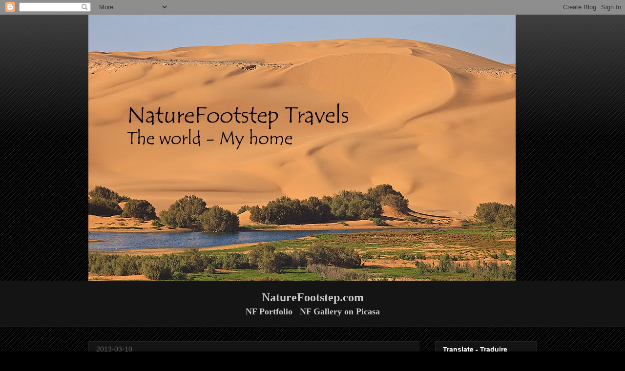

--- FILE ---
content_type: text/html; charset=UTF-8
request_url: https://nftravel.blogspot.com/2013/03/121123-morocco-day-14-friday-seabirds.html
body_size: 28896
content:
<!DOCTYPE html>
<html class='v2' dir='ltr' lang='en'>
<head>
<link href='https://www.blogger.com/static/v1/widgets/4128112664-css_bundle_v2.css' rel='stylesheet' type='text/css'/>
<meta content='width=1100' name='viewport'/>
<meta content='text/html; charset=UTF-8' http-equiv='Content-Type'/>
<meta content='blogger' name='generator'/>
<link href='https://nftravel.blogspot.com/favicon.ico' rel='icon' type='image/x-icon'/>
<link href='http://nftravel.blogspot.com/2013/03/121123-morocco-day-14-friday-seabirds.html' rel='canonical'/>
<link rel="alternate" type="application/atom+xml" title="NatureFootsteps Travels - Atom" href="https://nftravel.blogspot.com/feeds/posts/default" />
<link rel="alternate" type="application/rss+xml" title="NatureFootsteps Travels - RSS" href="https://nftravel.blogspot.com/feeds/posts/default?alt=rss" />
<link rel="service.post" type="application/atom+xml" title="NatureFootsteps Travels - Atom" href="https://draft.blogger.com/feeds/6445460253769230102/posts/default" />

<link rel="alternate" type="application/atom+xml" title="NatureFootsteps Travels - Atom" href="https://nftravel.blogspot.com/feeds/8110987176609367602/comments/default" />
<!--Can't find substitution for tag [blog.ieCssRetrofitLinks]-->
<link href='https://blogger.googleusercontent.com/img/b/R29vZ2xl/AVvXsEj2rx-WbxKmStaM64rhyphenhyphentU7N_a-8nSlQS1-huS_GcgcZHmZ_4Ugo3ViRUWcokXO3lJeNG_Tffd6IHRMAy0doAyz7rOiECABoZov7hUIF0wx8AiZHi77P8jwBiIynVznyjQG1Wgt8Oo0IZA/s200/121123+500d__33933+turkduva.jpg' rel='image_src'/>
<meta content='http://nftravel.blogspot.com/2013/03/121123-morocco-day-14-friday-seabirds.html' property='og:url'/>
<meta content='121123 Morocco Day 14 Friday, Seabirds Agadir' property='og:title'/>
<meta content=' Translate? See Google translation in the sidebar!  Water World    Ourdoor Wednesday    Wild Bird Wednesday    Our World Tuesday    121110-1...' property='og:description'/>
<meta content='https://blogger.googleusercontent.com/img/b/R29vZ2xl/AVvXsEj2rx-WbxKmStaM64rhyphenhyphentU7N_a-8nSlQS1-huS_GcgcZHmZ_4Ugo3ViRUWcokXO3lJeNG_Tffd6IHRMAy0doAyz7rOiECABoZov7hUIF0wx8AiZHi77P8jwBiIynVznyjQG1Wgt8Oo0IZA/w1200-h630-p-k-no-nu/121123+500d__33933+turkduva.jpg' property='og:image'/>
<title>NatureFootsteps Travels: 121123 Morocco Day 14 Friday, Seabirds Agadir</title>
<style id='page-skin-1' type='text/css'><!--
/*
-----------------------------------------------
Blogger Template Style
Name:     Awesome Inc.
Designer: Tina Chen
URL:      tinachen.org
----------------------------------------------- */
/* Content
----------------------------------------------- */
body {
font: normal normal 13px Arial, Tahoma, Helvetica, FreeSans, sans-serif;
color: #ffffff;
background: #000000 url(//www.blogblog.com/1kt/awesomeinc/body_background_dark.png) repeat scroll top left;
}
html body .content-outer {
min-width: 0;
max-width: 100%;
width: 100%;
}
a:link {
text-decoration: none;
color: #cccccc;
}
a:visited {
text-decoration: none;
color: #9fdde8;
}
a:hover {
text-decoration: underline;
color: #cccccc;
}
.body-fauxcolumn-outer .cap-top {
position: absolute;
z-index: 1;
height: 276px;
width: 100%;
background: transparent url(//www.blogblog.com/1kt/awesomeinc/body_gradient_dark.png) repeat-x scroll top left;
_background-image: none;
}
/* Columns
----------------------------------------------- */
.content-inner {
padding: 0;
}
.header-inner .section {
margin: 0 16px;
}
.tabs-inner .section {
margin: 0 16px;
}
.main-inner {
padding-top: 30px;
}
.main-inner .column-center-inner,
.main-inner .column-left-inner,
.main-inner .column-right-inner {
padding: 0 5px;
}
*+html body .main-inner .column-center-inner {
margin-top: -30px;
}
#layout .main-inner .column-center-inner {
margin-top: 0;
}
/* Header
----------------------------------------------- */
.header-outer {
margin: 0 0 0 0;
background: transparent none repeat scroll 0 0;
}
.Header h1 {
font: normal bold 40px Arial, Tahoma, Helvetica, FreeSans, sans-serif;
color: #ffffff;
text-shadow: 0 0 -1px #000000;
}
.Header h1 a {
color: #ffffff;
}
.Header .description {
font: normal normal 14px Arial, Tahoma, Helvetica, FreeSans, sans-serif;
color: #cccccc;
}
.header-inner .Header .titlewrapper,
.header-inner .Header .descriptionwrapper {
padding-left: 0;
padding-right: 0;
margin-bottom: 0;
}
.header-inner .Header .titlewrapper {
padding-top: 22px;
}
/* Tabs
----------------------------------------------- */
.tabs-outer {
overflow: hidden;
position: relative;
background: #141414 none repeat scroll 0 0;
}
#layout .tabs-outer {
overflow: visible;
}
.tabs-cap-top, .tabs-cap-bottom {
position: absolute;
width: 100%;
border-top: 1px solid #222222;
}
.tabs-cap-bottom {
bottom: 0;
}
.tabs-inner .widget li a {
display: inline-block;
margin: 0;
padding: .6em 1.5em;
font: normal bold 14px Arial, Tahoma, Helvetica, FreeSans, sans-serif;
color: #ffffff;
border-top: 1px solid #222222;
border-bottom: 1px solid #222222;
border-left: 1px solid #222222;
height: 16px;
line-height: 16px;
}
.tabs-inner .widget li:last-child a {
border-right: 1px solid #222222;
}
.tabs-inner .widget li.selected a, .tabs-inner .widget li a:hover {
background: #444444 none repeat-x scroll 0 -100px;
color: #ffffff;
}
/* Headings
----------------------------------------------- */
h2 {
font: normal bold 14px Arial, Tahoma, Helvetica, FreeSans, sans-serif;
color: #ffffff;
}
/* Widgets
----------------------------------------------- */
.main-inner .section {
margin: 0 27px;
padding: 0;
}
.main-inner .column-left-outer,
.main-inner .column-right-outer {
margin-top: 0;
}
#layout .main-inner .column-left-outer,
#layout .main-inner .column-right-outer {
margin-top: 0;
}
.main-inner .column-left-inner,
.main-inner .column-right-inner {
background: transparent none repeat 0 0;
-moz-box-shadow: 0 0 0 rgba(0, 0, 0, .2);
-webkit-box-shadow: 0 0 0 rgba(0, 0, 0, .2);
-goog-ms-box-shadow: 0 0 0 rgba(0, 0, 0, .2);
box-shadow: 0 0 0 rgba(0, 0, 0, .2);
-moz-border-radius: 0;
-webkit-border-radius: 0;
-goog-ms-border-radius: 0;
border-radius: 0;
}
#layout .main-inner .column-left-inner,
#layout .main-inner .column-right-inner {
margin-top: 0;
}
.sidebar .widget {
font: normal normal 14px Arial, Tahoma, Helvetica, FreeSans, sans-serif;
color: #ffffff;
}
.sidebar .widget a:link {
color: #cccccc;
}
.sidebar .widget a:visited {
color: #999999;
}
.sidebar .widget a:hover {
color: #cccccc;
}
.sidebar .widget h2 {
text-shadow: 0 0 -1px #000000;
}
.main-inner .widget {
background-color: #141414;
border: 1px solid #222222;
padding: 0 15px 15px;
margin: 20px -16px;
-moz-box-shadow: 0 0 0 rgba(0, 0, 0, .2);
-webkit-box-shadow: 0 0 0 rgba(0, 0, 0, .2);
-goog-ms-box-shadow: 0 0 0 rgba(0, 0, 0, .2);
box-shadow: 0 0 0 rgba(0, 0, 0, .2);
-moz-border-radius: 0;
-webkit-border-radius: 0;
-goog-ms-border-radius: 0;
border-radius: 0;
}
.main-inner .widget h2 {
margin: 0 -15px;
padding: .6em 15px .5em;
border-bottom: 1px solid #000000;
}
.footer-inner .widget h2 {
padding: 0 0 .4em;
border-bottom: 1px solid #000000;
}
.main-inner .widget h2 + div, .footer-inner .widget h2 + div {
border-top: 1px solid #222222;
padding-top: 8px;
}
.main-inner .widget .widget-content {
margin: 0 -15px;
padding: 7px 15px 0;
}
.main-inner .widget ul, .main-inner .widget #ArchiveList ul.flat {
margin: -8px -15px 0;
padding: 0;
list-style: none;
}
.main-inner .widget #ArchiveList {
margin: -8px 0 0;
}
.main-inner .widget ul li, .main-inner .widget #ArchiveList ul.flat li {
padding: .5em 15px;
text-indent: 0;
color: #666666;
border-top: 1px solid #222222;
border-bottom: 1px solid #000000;
}
.main-inner .widget #ArchiveList ul li {
padding-top: .25em;
padding-bottom: .25em;
}
.main-inner .widget ul li:first-child, .main-inner .widget #ArchiveList ul.flat li:first-child {
border-top: none;
}
.main-inner .widget ul li:last-child, .main-inner .widget #ArchiveList ul.flat li:last-child {
border-bottom: none;
}
.post-body {
position: relative;
}
.main-inner .widget .post-body ul {
padding: 0 2.5em;
margin: .5em 0;
list-style: disc;
}
.main-inner .widget .post-body ul li {
padding: 0.25em 0;
margin-bottom: .25em;
color: #ffffff;
border: none;
}
.footer-inner .widget ul {
padding: 0;
list-style: none;
}
.widget .zippy {
color: #666666;
}
/* Posts
----------------------------------------------- */
body .main-inner .Blog {
padding: 0;
margin-bottom: 1em;
background-color: transparent;
border: none;
-moz-box-shadow: 0 0 0 rgba(0, 0, 0, 0);
-webkit-box-shadow: 0 0 0 rgba(0, 0, 0, 0);
-goog-ms-box-shadow: 0 0 0 rgba(0, 0, 0, 0);
box-shadow: 0 0 0 rgba(0, 0, 0, 0);
}
.main-inner .section:last-child .Blog:last-child {
padding: 0;
margin-bottom: 1em;
}
.main-inner .widget h2.date-header {
margin: 0 -15px 1px;
padding: 0 0 0 0;
font: normal normal 14px Arial, Tahoma, Helvetica, FreeSans, sans-serif;
color: #666666;
background: transparent none no-repeat scroll top left;
border-top: 0 solid #222222;
border-bottom: 1px solid #000000;
-moz-border-radius-topleft: 0;
-moz-border-radius-topright: 0;
-webkit-border-top-left-radius: 0;
-webkit-border-top-right-radius: 0;
border-top-left-radius: 0;
border-top-right-radius: 0;
position: static;
bottom: 100%;
right: 15px;
text-shadow: 0 0 -1px #000000;
}
.main-inner .widget h2.date-header span {
font: normal normal 14px Arial, Tahoma, Helvetica, FreeSans, sans-serif;
display: block;
padding: .5em 15px;
border-left: 0 solid #222222;
border-right: 0 solid #222222;
}
.date-outer {
position: relative;
margin: 30px 0 20px;
padding: 0 15px;
background-color: #141414;
border: 1px solid #222222;
-moz-box-shadow: 0 0 0 rgba(0, 0, 0, .2);
-webkit-box-shadow: 0 0 0 rgba(0, 0, 0, .2);
-goog-ms-box-shadow: 0 0 0 rgba(0, 0, 0, .2);
box-shadow: 0 0 0 rgba(0, 0, 0, .2);
-moz-border-radius: 0;
-webkit-border-radius: 0;
-goog-ms-border-radius: 0;
border-radius: 0;
}
.date-outer:first-child {
margin-top: 0;
}
.date-outer:last-child {
margin-bottom: 20px;
-moz-border-radius-bottomleft: 0;
-moz-border-radius-bottomright: 0;
-webkit-border-bottom-left-radius: 0;
-webkit-border-bottom-right-radius: 0;
-goog-ms-border-bottom-left-radius: 0;
-goog-ms-border-bottom-right-radius: 0;
border-bottom-left-radius: 0;
border-bottom-right-radius: 0;
}
.date-posts {
margin: 0 -15px;
padding: 0 15px;
clear: both;
}
.post-outer, .inline-ad {
border-top: 1px solid #222222;
margin: 0 -15px;
padding: 15px 15px;
}
.post-outer {
padding-bottom: 10px;
}
.post-outer:first-child {
padding-top: 0;
border-top: none;
}
.post-outer:last-child, .inline-ad:last-child {
border-bottom: none;
}
.post-body {
position: relative;
}
.post-body img {
padding: 8px;
background: #222222;
border: 1px solid transparent;
-moz-box-shadow: 0 0 0 rgba(0, 0, 0, .2);
-webkit-box-shadow: 0 0 0 rgba(0, 0, 0, .2);
box-shadow: 0 0 0 rgba(0, 0, 0, .2);
-moz-border-radius: 0;
-webkit-border-radius: 0;
border-radius: 0;
}
h3.post-title, h4 {
font: normal bold 22px Arial, Tahoma, Helvetica, FreeSans, sans-serif;
color: #cccccc;
}
h3.post-title a {
font: normal bold 22px Arial, Tahoma, Helvetica, FreeSans, sans-serif;
color: #cccccc;
}
h3.post-title a:hover {
color: #cccccc;
text-decoration: underline;
}
.post-header {
margin: 0 0 1em;
}
.post-body {
line-height: 1.4;
}
.post-outer h2 {
color: #ffffff;
}
.post-footer {
margin: 1.5em 0 0;
}
#blog-pager {
padding: 15px;
font-size: 120%;
background-color: #141414;
border: 1px solid #222222;
-moz-box-shadow: 0 0 0 rgba(0, 0, 0, .2);
-webkit-box-shadow: 0 0 0 rgba(0, 0, 0, .2);
-goog-ms-box-shadow: 0 0 0 rgba(0, 0, 0, .2);
box-shadow: 0 0 0 rgba(0, 0, 0, .2);
-moz-border-radius: 0;
-webkit-border-radius: 0;
-goog-ms-border-radius: 0;
border-radius: 0;
-moz-border-radius-topleft: 0;
-moz-border-radius-topright: 0;
-webkit-border-top-left-radius: 0;
-webkit-border-top-right-radius: 0;
-goog-ms-border-top-left-radius: 0;
-goog-ms-border-top-right-radius: 0;
border-top-left-radius: 0;
border-top-right-radius-topright: 0;
margin-top: 1em;
}
.blog-feeds, .post-feeds {
margin: 1em 0;
text-align: center;
color: #ffffff;
}
.blog-feeds a, .post-feeds a {
color: #cccccc;
}
.blog-feeds a:visited, .post-feeds a:visited {
color: #9fdde8;
}
.blog-feeds a:hover, .post-feeds a:hover {
color: #cccccc;
}
.post-outer .comments {
margin-top: 2em;
}
/* Comments
----------------------------------------------- */
.comments .comments-content .icon.blog-author {
background-repeat: no-repeat;
background-image: url([data-uri]);
}
.comments .comments-content .loadmore a {
border-top: 1px solid #222222;
border-bottom: 1px solid #222222;
}
.comments .continue {
border-top: 2px solid #222222;
}
/* Footer
----------------------------------------------- */
.footer-outer {
margin: -0 0 -1px;
padding: 0 0 0;
color: #ffffff;
overflow: hidden;
}
.footer-fauxborder-left {
border-top: 1px solid #222222;
background: #141414 none repeat scroll 0 0;
-moz-box-shadow: 0 0 0 rgba(0, 0, 0, .2);
-webkit-box-shadow: 0 0 0 rgba(0, 0, 0, .2);
-goog-ms-box-shadow: 0 0 0 rgba(0, 0, 0, .2);
box-shadow: 0 0 0 rgba(0, 0, 0, .2);
margin: 0 -0;
}
/* Mobile
----------------------------------------------- */
body.mobile {
background-size: auto;
}
.mobile .body-fauxcolumn-outer {
background: transparent none repeat scroll top left;
}
*+html body.mobile .main-inner .column-center-inner {
margin-top: 0;
}
.mobile .main-inner .widget {
padding: 0 0 15px;
}
.mobile .main-inner .widget h2 + div,
.mobile .footer-inner .widget h2 + div {
border-top: none;
padding-top: 0;
}
.mobile .footer-inner .widget h2 {
padding: 0.5em 0;
border-bottom: none;
}
.mobile .main-inner .widget .widget-content {
margin: 0;
padding: 7px 0 0;
}
.mobile .main-inner .widget ul,
.mobile .main-inner .widget #ArchiveList ul.flat {
margin: 0 -15px 0;
}
.mobile .main-inner .widget h2.date-header {
right: 0;
}
.mobile .date-header span {
padding: 0.4em 0;
}
.mobile .date-outer:first-child {
margin-bottom: 0;
border: 1px solid #222222;
-moz-border-radius-topleft: 0;
-moz-border-radius-topright: 0;
-webkit-border-top-left-radius: 0;
-webkit-border-top-right-radius: 0;
-goog-ms-border-top-left-radius: 0;
-goog-ms-border-top-right-radius: 0;
border-top-left-radius: 0;
border-top-right-radius: 0;
}
.mobile .date-outer {
border-color: #222222;
border-width: 0 1px 1px;
}
.mobile .date-outer:last-child {
margin-bottom: 0;
}
.mobile .main-inner {
padding: 0;
}
.mobile .header-inner .section {
margin: 0;
}
.mobile .post-outer, .mobile .inline-ad {
padding: 5px 0;
}
.mobile .tabs-inner .section {
margin: 0 10px;
}
.mobile .main-inner .widget h2 {
margin: 0;
padding: 0;
}
.mobile .main-inner .widget h2.date-header span {
padding: 0;
}
.mobile .main-inner .widget .widget-content {
margin: 0;
padding: 7px 0 0;
}
.mobile #blog-pager {
border: 1px solid transparent;
background: #141414 none repeat scroll 0 0;
}
.mobile .main-inner .column-left-inner,
.mobile .main-inner .column-right-inner {
background: transparent none repeat 0 0;
-moz-box-shadow: none;
-webkit-box-shadow: none;
-goog-ms-box-shadow: none;
box-shadow: none;
}
.mobile .date-posts {
margin: 0;
padding: 0;
}
.mobile .footer-fauxborder-left {
margin: 0;
border-top: inherit;
}
.mobile .main-inner .section:last-child .Blog:last-child {
margin-bottom: 0;
}
.mobile-index-contents {
color: #ffffff;
}
.mobile .mobile-link-button {
background: #cccccc none repeat scroll 0 0;
}
.mobile-link-button a:link, .mobile-link-button a:visited {
color: #ffffff;
}
.mobile .tabs-inner .PageList .widget-content {
background: transparent;
border-top: 1px solid;
border-color: #222222;
color: #ffffff;
}
.mobile .tabs-inner .PageList .widget-content .pagelist-arrow {
border-left: 1px solid #222222;
}

--></style>
<style id='template-skin-1' type='text/css'><!--
body {
min-width: 950px;
}
.content-outer, .content-fauxcolumn-outer, .region-inner {
min-width: 950px;
max-width: 950px;
_width: 950px;
}
.main-inner .columns {
padding-left: 0;
padding-right: 240px;
}
.main-inner .fauxcolumn-center-outer {
left: 0;
right: 240px;
/* IE6 does not respect left and right together */
_width: expression(this.parentNode.offsetWidth -
parseInt("0") -
parseInt("240px") + 'px');
}
.main-inner .fauxcolumn-left-outer {
width: 0;
}
.main-inner .fauxcolumn-right-outer {
width: 240px;
}
.main-inner .column-left-outer {
width: 0;
right: 100%;
margin-left: -0;
}
.main-inner .column-right-outer {
width: 240px;
margin-right: -240px;
}
#layout {
min-width: 0;
}
#layout .content-outer {
min-width: 0;
width: 800px;
}
#layout .region-inner {
min-width: 0;
width: auto;
}
body#layout div.add_widget {
padding: 8px;
}
body#layout div.add_widget a {
margin-left: 32px;
}
--></style>
<link href='https://draft.blogger.com/dyn-css/authorization.css?targetBlogID=6445460253769230102&amp;zx=2d08fb5f-f851-40ba-81b9-ba2ff6f7338c' media='none' onload='if(media!=&#39;all&#39;)media=&#39;all&#39;' rel='stylesheet'/><noscript><link href='https://draft.blogger.com/dyn-css/authorization.css?targetBlogID=6445460253769230102&amp;zx=2d08fb5f-f851-40ba-81b9-ba2ff6f7338c' rel='stylesheet'/></noscript>
<meta name='google-adsense-platform-account' content='ca-host-pub-1556223355139109'/>
<meta name='google-adsense-platform-domain' content='blogspot.com'/>

</head>
<body class='loading variant-dark'>
<div class='navbar section' id='navbar' name='Navbar'><div class='widget Navbar' data-version='1' id='Navbar1'><script type="text/javascript">
    function setAttributeOnload(object, attribute, val) {
      if(window.addEventListener) {
        window.addEventListener('load',
          function(){ object[attribute] = val; }, false);
      } else {
        window.attachEvent('onload', function(){ object[attribute] = val; });
      }
    }
  </script>
<div id="navbar-iframe-container"></div>
<script type="text/javascript" src="https://apis.google.com/js/platform.js"></script>
<script type="text/javascript">
      gapi.load("gapi.iframes:gapi.iframes.style.bubble", function() {
        if (gapi.iframes && gapi.iframes.getContext) {
          gapi.iframes.getContext().openChild({
              url: 'https://draft.blogger.com/navbar/6445460253769230102?po\x3d8110987176609367602\x26origin\x3dhttps://nftravel.blogspot.com',
              where: document.getElementById("navbar-iframe-container"),
              id: "navbar-iframe"
          });
        }
      });
    </script><script type="text/javascript">
(function() {
var script = document.createElement('script');
script.type = 'text/javascript';
script.src = '//pagead2.googlesyndication.com/pagead/js/google_top_exp.js';
var head = document.getElementsByTagName('head')[0];
if (head) {
head.appendChild(script);
}})();
</script>
</div></div>
<div class='body-fauxcolumns'>
<div class='fauxcolumn-outer body-fauxcolumn-outer'>
<div class='cap-top'>
<div class='cap-left'></div>
<div class='cap-right'></div>
</div>
<div class='fauxborder-left'>
<div class='fauxborder-right'></div>
<div class='fauxcolumn-inner'>
</div>
</div>
<div class='cap-bottom'>
<div class='cap-left'></div>
<div class='cap-right'></div>
</div>
</div>
</div>
<div class='content'>
<div class='content-fauxcolumns'>
<div class='fauxcolumn-outer content-fauxcolumn-outer'>
<div class='cap-top'>
<div class='cap-left'></div>
<div class='cap-right'></div>
</div>
<div class='fauxborder-left'>
<div class='fauxborder-right'></div>
<div class='fauxcolumn-inner'>
</div>
</div>
<div class='cap-bottom'>
<div class='cap-left'></div>
<div class='cap-right'></div>
</div>
</div>
</div>
<div class='content-outer'>
<div class='content-cap-top cap-top'>
<div class='cap-left'></div>
<div class='cap-right'></div>
</div>
<div class='fauxborder-left content-fauxborder-left'>
<div class='fauxborder-right content-fauxborder-right'></div>
<div class='content-inner'>
<header>
<div class='header-outer'>
<div class='header-cap-top cap-top'>
<div class='cap-left'></div>
<div class='cap-right'></div>
</div>
<div class='fauxborder-left header-fauxborder-left'>
<div class='fauxborder-right header-fauxborder-right'></div>
<div class='region-inner header-inner'>
<div class='header section' id='header' name='Header'><div class='widget Header' data-version='1' id='Header1'>
<div id='header-inner'>
<a href='https://nftravel.blogspot.com/' style='display: block'>
<img alt='NatureFootsteps Travels' height='545px; ' id='Header1_headerimg' src='https://blogger.googleusercontent.com/img/b/R29vZ2xl/AVvXsEhroeocMfTStzEIMqYO5VVou_tNN4BluYefcnMO3QCzHGjWfNcOT6jWlgR6WVbutSHMu1NUGf3GsOdvUOY38yu5jH3fYZDiuxueH4pfl0vA6ctiDbjWi6tvFf2DFIuzo_Ow4OYQ31Pzx6o/s1600/header+130311+500d__33157+flamingo+lake+Laayoune+river1.jpg' style='display: block' width='875px; '/>
</a>
</div>
</div></div>
</div>
</div>
<div class='header-cap-bottom cap-bottom'>
<div class='cap-left'></div>
<div class='cap-right'></div>
</div>
</div>
</header>
<div class='tabs-outer'>
<div class='tabs-cap-top cap-top'>
<div class='cap-left'></div>
<div class='cap-right'></div>
</div>
<div class='fauxborder-left tabs-fauxborder-left'>
<div class='fauxborder-right tabs-fauxborder-right'></div>
<div class='region-inner tabs-inner'>
<div class='tabs section' id='crosscol' name='Cross-Column'><div class='widget HTML' data-version='1' id='HTML1'>
<div class='widget-content'>
<br />
<div style="text-align: center;">
<span style="font-family: Verdana, sans-serif;"><b style="mso-bidi-font-weight: normal;"><span style="font-family: &quot;Tempus Sans ITC&quot;; mso-bidi-font-size: 14.0pt;"><span style="color: #cccccc; font-size: x-large;"><a href="http://naturefootstep.com/">NatureFootstep.com</a></span></span></b></span></div>
<div style="text-align: center;">
<a href="http://naturefootstepportfolio.blogspot.se/" target="_blank"><strong><span style="color: #cccccc; font-family: Tempus Sans ITC; font-size: large;">NF Portfolio</span></strong></a><strong><span style="color: #cccccc; font-family: Tempus Sans ITC; font-size: large;">  &nbsp; </span></strong><a href="https://picasaweb.google.com/110034874305517303848" target="_blank"><strong><span style="color: #cccccc; font-family: Tempus Sans ITC; font-size: large;">NF Gallery on Picasa</span></strong></a></div>
<br />
</div>
<div class='clear'></div>
</div></div>
<div class='tabs no-items section' id='crosscol-overflow' name='Cross-Column 2'></div>
</div>
</div>
<div class='tabs-cap-bottom cap-bottom'>
<div class='cap-left'></div>
<div class='cap-right'></div>
</div>
</div>
<div class='main-outer'>
<div class='main-cap-top cap-top'>
<div class='cap-left'></div>
<div class='cap-right'></div>
</div>
<div class='fauxborder-left main-fauxborder-left'>
<div class='fauxborder-right main-fauxborder-right'></div>
<div class='region-inner main-inner'>
<div class='columns fauxcolumns'>
<div class='fauxcolumn-outer fauxcolumn-center-outer'>
<div class='cap-top'>
<div class='cap-left'></div>
<div class='cap-right'></div>
</div>
<div class='fauxborder-left'>
<div class='fauxborder-right'></div>
<div class='fauxcolumn-inner'>
</div>
</div>
<div class='cap-bottom'>
<div class='cap-left'></div>
<div class='cap-right'></div>
</div>
</div>
<div class='fauxcolumn-outer fauxcolumn-left-outer'>
<div class='cap-top'>
<div class='cap-left'></div>
<div class='cap-right'></div>
</div>
<div class='fauxborder-left'>
<div class='fauxborder-right'></div>
<div class='fauxcolumn-inner'>
</div>
</div>
<div class='cap-bottom'>
<div class='cap-left'></div>
<div class='cap-right'></div>
</div>
</div>
<div class='fauxcolumn-outer fauxcolumn-right-outer'>
<div class='cap-top'>
<div class='cap-left'></div>
<div class='cap-right'></div>
</div>
<div class='fauxborder-left'>
<div class='fauxborder-right'></div>
<div class='fauxcolumn-inner'>
</div>
</div>
<div class='cap-bottom'>
<div class='cap-left'></div>
<div class='cap-right'></div>
</div>
</div>
<!-- corrects IE6 width calculation -->
<div class='columns-inner'>
<div class='column-center-outer'>
<div class='column-center-inner'>
<div class='main section' id='main' name='Main'><div class='widget Blog' data-version='1' id='Blog1'>
<div class='blog-posts hfeed'>

          <div class="date-outer">
        
<h2 class='date-header'><span>2013-03-10</span></h2>

          <div class="date-posts">
        
<div class='post-outer'>
<div class='post hentry uncustomized-post-template' itemprop='blogPost' itemscope='itemscope' itemtype='http://schema.org/BlogPosting'>
<meta content='https://blogger.googleusercontent.com/img/b/R29vZ2xl/AVvXsEj2rx-WbxKmStaM64rhyphenhyphentU7N_a-8nSlQS1-huS_GcgcZHmZ_4Ugo3ViRUWcokXO3lJeNG_Tffd6IHRMAy0doAyz7rOiECABoZov7hUIF0wx8AiZHi77P8jwBiIynVznyjQG1Wgt8Oo0IZA/s200/121123+500d__33933+turkduva.jpg' itemprop='image_url'/>
<meta content='6445460253769230102' itemprop='blogId'/>
<meta content='8110987176609367602' itemprop='postId'/>
<a name='8110987176609367602'></a>
<h3 class='post-title entry-title' itemprop='name'>
121123 Morocco Day 14 Friday, Seabirds Agadir
</h3>
<div class='post-header'>
<div class='post-header-line-1'></div>
</div>
<div class='post-body entry-content' id='post-body-8110987176609367602' itemprop='description articleBody'>
<div align="left" style="text-align: center;">
<span style="color: #3d85c6; font-family: Arial, Helvetica, sans-serif;"><strong>Translate? See Google translation in the sidebar!</strong></span><br />
<span style="color: #3d85c6; font-family: Arial;"><a href="http://www.kissess4u.com/2013/03/water-world-wednesday_19.html" target="_blank">Water World</a> &nbsp; <a href="http://asoutherndaydreamer.blogspot.se/2013/03/313-outdoor-wednesday-218.html" target="_blank">Ourdoor Wednesday</a>&nbsp;&nbsp; <a href="http://paying-ready-attention-gallery.blogspot.se/2013/03/wild-bird-wednesday-35-australian.html" target="_blank"><span style="font-family: Times New Roman;">Wild Bird Wednesday</span></a>&nbsp;<strong> </strong><a href="http://ourworldtuesdaymeme.blogspot.se/2013/03/what-does-your-world-look-like-in-week.html" target="_blank"><strong>Our World Tuesday</strong></a><strong> </strong></span></div>
<div align="left" style="text-align: center;">
121110-121124 South Morocco and WestSahara</div>
<div style="text-align: center;">
<span style="font-size: x-small;">Click to enlarge All photos</span>&nbsp; NF Photo 121123</div>
<div style="text-align: center;">
<span style="font-size: large;"><span style="font-size: small;">
</span><br />
<span style="font-size: large;"><span lang="EN-US" style="color: red; font-size: 18pt; mso-ansi-language: EN-US;">121123
Morocco Day 14 Friday, Seabirds </span></span></span></div>
<div style="text-align: center;">
<span style="font-size: large;"><span style="font-size: large;"><span style="font-size: small;"></span></span></span><br /></div>
<span style="font-size: large;"><span style="font-size: large;"><span style="font-size: small;"></span></span></span><br />
<span style="font-size: large;"><span style="font-size: large;"><span style="font-size: small;"></span></span></span><br />
<span style="font-size: large;"><span style="font-size: large;"><span style="font-size: small;"></span></span></span><br />
<span style="font-size: large;"><span style="font-size: large;"><span style="font-size: small;"></span></span></span><br />
<span style="font-size: large;"><span style="font-size: large;"><span style="font-size: small;"><div style="text-align: left;">
<div class="separator" style="clear: both; text-align: center;">
<a href="https://blogger.googleusercontent.com/img/b/R29vZ2xl/AVvXsEj2rx-WbxKmStaM64rhyphenhyphentU7N_a-8nSlQS1-huS_GcgcZHmZ_4Ugo3ViRUWcokXO3lJeNG_Tffd6IHRMAy0doAyz7rOiECABoZov7hUIF0wx8AiZHi77P8jwBiIynVznyjQG1Wgt8Oo0IZA/s1600/121123+500d__33933+turkduva.jpg" imageanchor="1" style="clear: right; float: right; margin-bottom: 1em; margin-left: 1em;"><img border="0" height="126" src="https://blogger.googleusercontent.com/img/b/R29vZ2xl/AVvXsEj2rx-WbxKmStaM64rhyphenhyphentU7N_a-8nSlQS1-huS_GcgcZHmZ_4Ugo3ViRUWcokXO3lJeNG_Tffd6IHRMAy0doAyz7rOiECABoZov7hUIF0wx8AiZHi77P8jwBiIynVznyjQG1Wgt8Oo0IZA/s200/121123+500d__33933+turkduva.jpg" width="200" /></a></div>
Woke up early and went out for a stroll in the hotel garden, &nbsp;parks and the beach before going back to pack and have breakfast. I tried to find one of the birds we have not seen but didn&#180;t see it. <br />
<br />
<br />
<br />
<div class="separator" style="clear: both; text-align: center;">
<a href="https://blogger.googleusercontent.com/img/b/R29vZ2xl/AVvXsEi6EWnLZzzb2oRbqKqA4KTOmh5q89kuevtoznupCnT18bqJHOsonXXPuhhnE0E-tkYhICxytJqSXA7iMD8urIt2VqVmsGnxUsUh6yF97E9f-C_4-oBhGSrEk0s0mqsAB_rAISiEr8U_dRA/s1600/121123+IMG_7625+Morgon+i+Agadir.jpg" imageanchor="1" style="clear: left; float: left; margin-bottom: 1em; margin-right: 1em;"><img border="0" height="212" src="https://blogger.googleusercontent.com/img/b/R29vZ2xl/AVvXsEi6EWnLZzzb2oRbqKqA4KTOmh5q89kuevtoznupCnT18bqJHOsonXXPuhhnE0E-tkYhICxytJqSXA7iMD8urIt2VqVmsGnxUsUh6yF97E9f-C_4-oBhGSrEk0s0mqsAB_rAISiEr8U_dRA/s320/121123+IMG_7625+Morgon+i+Agadir.jpg" width="320" /></a></div>
<br />
&nbsp;I like the breakfast at this hotel. Really great. The bags will stay in a luggage room over the day. We were a bit late as our second party, a man from Scotland,&nbsp;was waiting at the wrong hotel. But finally we embarked at the harbour. The boat was rather small and had seen better days. Probably a luxuary yaht in it days of glory. Going to the loo was not fun. <br />
<br />
<br />
<a href="https://blogger.googleusercontent.com/img/b/R29vZ2xl/AVvXsEgsNgwTcFXWqoUzeitQdDPpjTJLspmp2-ZtJdorLE1M6PDd1iMhZYsfe8C77W-aHG9Byh-35H1XV3GSP87xLhPVpovv7bnhIDo35jTKMTIGZxnf5TUneORqcybqBA65_zQ08iAJpITpV6c/s1600/121123+500d__33953+pilgrimsfalk+som+slog+en+kentsk+t%C3%A4rna.jpg" imageanchor="1" style="clear: right; float: right; margin-bottom: 1em; margin-left: 1em;"><img border="0" height="253" src="https://blogger.googleusercontent.com/img/b/R29vZ2xl/AVvXsEgsNgwTcFXWqoUzeitQdDPpjTJLspmp2-ZtJdorLE1M6PDd1iMhZYsfe8C77W-aHG9Byh-35H1XV3GSP87xLhPVpovv7bnhIDo35jTKMTIGZxnf5TUneORqcybqBA65_zQ08iAJpITpV6c/s320/121123+500d__33953+pilgrimsfalk+som+slog+en+kentsk+t%C3%A4rna.jpg" width="320" /></a><br />
<br />
When we left the harbour we saw a Peregrine Falcon (pilgrimsfalk) snatch a Sandwitch Tern (Kentsk tärna). Funny thing is that severel of us was preparing to take a shot of the tern and did not see the falcon coming. A great experience indeed. <br />
<br />
But&nbsp; after that there was not much more. I think it was rather empty of birds but Anders seemed rather pleased. Or he pretended to in order&nbsp;to cheer us up. </div>
<div style="text-align: left;">
<br />
<br />
<div style="clear: both; text-align: left;">
<a href="https://blogger.googleusercontent.com/img/b/R29vZ2xl/AVvXsEha4S65j4B7JgcsZ8rVvl-e_gVxW_yH3zQ-SERoO6FO6nuklSammLKgfni8l28g5Bc8f1Ed_6BsOu7-e-qrjz6Ea3bL5Dn0qtm5o5OKKLrv6oMhI7pGJzchYZXnuHOO02I8l-JYKribER8/s1600/121123+500d__33989+sanddimma.jpg" imageanchor="1" style="clear: right; float: right; margin-bottom: 1em; margin-left: 1em;"><img border="0" height="176" src="https://blogger.googleusercontent.com/img/b/R29vZ2xl/AVvXsEha4S65j4B7JgcsZ8rVvl-e_gVxW_yH3zQ-SERoO6FO6nuklSammLKgfni8l28g5Bc8f1Ed_6BsOu7-e-qrjz6Ea3bL5Dn0qtm5o5OKKLrv6oMhI7pGJzchYZXnuHOO02I8l-JYKribER8/s320/121123+500d__33989+sanddimma.jpg" width="320" /></a><a href="https://blogger.googleusercontent.com/img/b/R29vZ2xl/AVvXsEjBg94THEy2unudX7da81SkC-ephdVM5n8gvR9VGE0vh7S6gMHPrSjQFgdm5OEkAQLodYX14YSXXswtNv_sMteh3x0Ad8zj43AE3RVmxJkjYjGDBG9R4L3IeKGQI0Ej2I7dCUDk_bXO0v8/s1600/121123+500d__33989+sanddimma.jpg" imageanchor="1" style="clear: right; float: right; margin-bottom: 1em; margin-left: 1em;"></a></div>
I was confused about the haze over land until I realized it was sand in the air. <br />
<br />
We saw the Cory&#180;s Shearwater (gulnäbbad lira) and Red Phalarope (brednäbbad simsnäppa). There were lots of food served omboard so we were certainly not hungry when we came back to the harbour around 15.00h. <br />
<div style="clear: both; text-align: left;">
<a href="https://blogger.googleusercontent.com/img/b/R29vZ2xl/AVvXsEhKz2Eol7H42Q2YHXmgqf0B6BjYMJfgzJiX-v22A8i9p5tiIKeM0heVHLrsExpgXkGbk7APizSBAfI0uWEix0mT1ayNXqB8fMttAISQBnOacK6BkjSy-9IIS6PAcavOiCNXIh4jgMAnhUc/s1600/131123+500d__34141+gulls+in+backlight.jpg" imageanchor="1" style="clear: left; float: left; margin-bottom: 1em; margin-right: 1em;"><img border="0" height="233" src="https://blogger.googleusercontent.com/img/b/R29vZ2xl/AVvXsEhKz2Eol7H42Q2YHXmgqf0B6BjYMJfgzJiX-v22A8i9p5tiIKeM0heVHLrsExpgXkGbk7APizSBAfI0uWEix0mT1ayNXqB8fMttAISQBnOacK6BkjSy-9IIS6PAcavOiCNXIh4jgMAnhUc/s320/131123+500d__34141+gulls+in+backlight.jpg" width="320" /></a>There was food for the birds also but with the lack of birds most of it was left when we turned back. We throw it out to the terns and gulls. That was the fun thing of the day if you ask me. </div>
<br />
At one point I was rather pissed. I was just seated at the table when the Red Phalarope came into view. Like everybody else I wanted to see it and to take shots. But I was locked at the table with people on both sides and could not get out. And People standing right in the sight path not moving aside despite I begged them to move sideways and even though they was able to do it they did not. I got one shot below somebodys armpit. From the back of course.&nbsp; :( <br />
<br />
We went back to the hotel to pick up our luggage and then started the journey to Marrakesh . We took the highway this time to shorten the trip. It still took several hours. We arrived at Gueliz Hotel about 19.00h. M is very dirty and dusty and I felt it as soon as we arrived. Not a great feeling at all. My lungs would not like to live there.<br />
<br />
Birdlist at 20.00 and then dinner. A bufé again. Tired and slept with the computer in my knee again. <br />
<br />
Tomorrow at 9.30 we go to the market and around town. Back to the hotel for a quick shower before we go&nbsp;the airport. <br />
<div class="separator" style="clear: both; text-align: center;">
<a href="https://blogger.googleusercontent.com/img/b/R29vZ2xl/AVvXsEiDFA5OJxkvYPeY-wKUzakG2sBkGednKOz7Fe64UB5SKkOO4mOHzmefcx7WyGOkhzFOZS5XgeTAuzFNMKKMQo2RyORMWgmXnBskobz2PyJWr6cvaMvLKMg5RDbbm2V3CHmlKJ5Td4Pbuf8/s1600/121123+500d__33892+Tulip+Inn+Oasis+himmel.jpg" imageanchor="1" style="margin-left: 1em; margin-right: 1em;"><img border="0" height="426" src="https://blogger.googleusercontent.com/img/b/R29vZ2xl/AVvXsEiDFA5OJxkvYPeY-wKUzakG2sBkGednKOz7Fe64UB5SKkOO4mOHzmefcx7WyGOkhzFOZS5XgeTAuzFNMKKMQo2RyORMWgmXnBskobz2PyJWr6cvaMvLKMg5RDbbm2V3CHmlKJ5Td4Pbuf8/s640/121123+500d__33892+Tulip+Inn+Oasis+himmel.jpg" width="640" /></a></div>
<div style="text-align: center;">
The morning view from my hotelroom in Agadir 121123</div>
<div style="text-align: center;">
&nbsp;</div>
<div style="text-align: left;">
<span style="font-family: Arial, Helvetica, sans-serif;">Mer om Södra Marocko  och Västsahara på NF Photo <a href="http://nfmoroccobirds.blogspot.com/" target="_blank">Marockos fåglar</a></span></div>
<span style="font-family: Arial, Helvetica, sans-serif;">More about South Morocco and Westsahara on NF Photo </span>   <a href="http://nfmoroccobirds.blogspot.com/" target="_blank"><span style="font-family: Arial, Helvetica, sans-serif;">Moroccan Bird species</span></a><br />
<br />
*****************************</div>
<div style="text-align: center;">
<span style="font-size: large;"></span><br />
<span style="font-size: large;"></span><br />
<span style="font-size: large;"></span><br />
<span style="font-size: large;"></span><br />
<span style="font-size: large;"><div style="text-align: left;">
<span lang="EN-US" style="mso-ansi-language: EN-US;"><span style="font-size: small;">day 14, 121123 Friday, Seabirds by boat then transport to Marrachech</span></span></div>
<div style="text-align: left;">
<span lang="EN-US" style="mso-ansi-language: EN-US;"><span style="font-size: small;">day 14, 121123 Friday, night in Marrakech</span></span></div>
<div style="text-align: left;">
<span lang="EN-US" style="mso-ansi-language: EN-US;"><span style="font-size: small;"><span style="mso-spacerun: yes;">             </span>Gueliz Hotel, Avenue Hassan II, Marrakech, Tel 05 24 42 52 00</span></span></div>
<div style="text-align: left;">
<span lang="EN-US" style="mso-ansi-language: EN-US;"><span style="font-size: small;"><span style="mso-spacerun: yes;">             </span>see day 1</span></span></div>
</span><br />
<div style="text-align: left;">
<span style="color: black; font-size: xx-small;"><span style="font-size: small;">**</span></span>
<span style="color: black; font-size: xx-small;">Labels:&nbsp;</span><a href="http://bloggar.se/om/Resor" rel="tag"><span style="color: black; font-size: xx-small;">Resor</span></a><span style="color: black; font-size: xx-small;">, </span><a href="http://bloggar.se/om/travel" rel="tag"><span style="color: black; font-size: xx-small;">travel</span></a><span style="color: black; font-size: xx-small;">, </span><a href="http://bloggar.se/om/trip" rel="tag"><span style="color: black; font-size: xx-small;">trip</span></a><span style="color: black; font-size: xx-small;">, </span><a href="http://bloggar.se/om/journey" rel="tag"><span style="color: black; font-size: xx-small;">journey</span></a><span style="color: black; font-size: xx-small;">, </span><a href="http://bloggar.se/om/Sverige" rel="tag"><span style="color: black; font-size: xx-small;">Sverige</span></a><span style="color: black; font-size: xx-small;">, </span><a href="http://bloggar.se/om/Sweden" rel="tag"><span style="color: black; font-size: xx-small;">Sweden</span></a><span style="color: black; font-size: xx-small;">, </span><a href="http://bloggar.se/om/airplane" rel="tag"><span style="color: black; font-size: xx-small;">airplane</span></a><span style="color: black; font-size: xx-small;">, </span><a href="http://bloggar.se/om/flygplan" rel="tag"><span style="color: black; font-size: xx-small;">flygplan</span></a><span style="color: black; font-size: xx-small;">, </span><a href="http://bloggar.se/om/sky" rel="tag"><span style="color: black; font-size: xx-small;">sky</span></a><span style="color: black; font-size: xx-small;">, </span><a href="http://bloggar.se/om/photo" rel="tag"><span style="color: black; font-size: xx-small;">photo</span></a><span style="color: black; font-size: xx-small;">, </span><a href="http://bloggar.se/om/photography" rel="tag"><span style="color: black; font-size: xx-small;">photography</span></a><span style="color: black; font-size: xx-small;">, </span><a href="http://bloggar.se/om/Monica+Johansson" rel="tag"><span style="color: black; font-size: xx-small;">Monica Johansson</span></a><span style="color: black; font-size: xx-small;">, </span><a href="http://bloggar.se/om/NatureFootstep" rel="tag"><span style="color: black; font-size: xx-small;">NatureFootstep</span></a><span style="color: black; font-size: xx-small;">, </span><a href="http://bloggar.se/om/nfphoto" rel="tag"><span style="color: black; font-size: xx-small;">nfphoto</span></a><span style="color: black; font-size: xx-small;">, </span><a href="http://bloggar.se/om/NF_photo" rel="tag"><span style="color: black; font-size: xx-small;">NF_photo</span></a><span style="color: black; font-size: xx-small;">, </span><a href="http://bloggar.se/om/nature" rel="tag"><span style="color: black; font-size: xx-small;">nature</span></a><span style="color: black; font-size: xx-small;">, </span><a href="http://bloggar.se/om/natur" rel="tag"><span style="color: black; font-size: xx-small;">natur</span></a><span style="color: black; font-size: xx-small;">, </span><a href="http://bloggar.se/om/f%E5gelsk%E5dning" rel="tag"><span style="color: black; font-size: xx-small;">fågelskådning</span></a><span style="color: black; font-size: xx-small;">, </span><a href="http://bloggar.se/om/birding" rel="tag"><span style="color: black; font-size: xx-small;">birding</span></a><span style="color: black; font-size: xx-small;">, </span><a href="http://bloggar.se/om/f%E5gelblog" rel="tag"><span style="color: black; font-size: xx-small;">fågelblog</span></a><span style="color: black; font-size: xx-small;">, </span><a href="http://bloggar.se/om/birdblog" rel="tag"><span style="color: black; font-size: xx-small;">birdblog</span></a><span style="color: black; font-size: xx-small;">, </span><a href="http://bloggar.se/om/Marocko" rel="tag"><span style="color: black; font-size: xx-small;">Marocko</span></a><span style="color: black; font-size: xx-small;">, </span><a href="http://bloggar.se/om/Morocco" rel="tag"><span style="color: black; font-size: xx-small;">Morocco</span></a><span style="color: black; font-size: xx-small;">, </span><a href="http://bloggar.se/om/V%E4stsahara" rel="tag"><span style="color: black; font-size: xx-small;">Västsahara</span></a><span style="color: black; font-size: xx-small;">, </span><a href="http://bloggar.se/om/West+Sahara" rel="tag"><span style="color: black; font-size: xx-small;">West Sahara</span></a><span style="color: black; font-size: xx-small;">, </span><a href="http://bloggar.se/om/Sahara" rel="tag"><span style="color: black; font-size: xx-small;">Sahara</span></a><span style="color: black; font-size: xx-small;">, </span><a href="http://bloggar.se/om/desert" rel="tag"><span style="color: black; font-size: xx-small;">desert</span></a><span style="color: black; font-size: xx-small;">, </span><a href="http://bloggar.se/om/%F6ken" rel="tag"><span style="color: black; font-size: xx-small;">öken</span></a><span style="color: black; font-size: xx-small;">, </span><a href="http://bloggar.se/om/Marrakech" rel="tag"><span style="color: black; font-size: xx-small;">Marrakech</span></a><span style="color: black; font-size: xx-small;">&nbsp; </span><a href="http://bloggar.se/om/Agadir" rel="tag"><span style="color: black; font-size: xx-small;">Agadir</span></a><span style="color: black; font-size: xx-small;">, </span><a href="http://bloggar.se/om/boat" rel="tag"><span style="color: black; font-size: xx-small;">boat</span></a><span style="color: black; font-size: xx-small;">, </span><a href="http://bloggar.se/om/Gueliz+Hotel" rel="tag"><span style="color: black; font-size: xx-small;">Gueliz Hotel</span></a><span style="color: black; font-size: xx-small;">, </span><a href="http://bloggar.se/om/havsf%E5glar" rel="tag"><span style="color: black; font-size: xx-small;">havsfåglar</span></a><span style="color: black; font-size: xx-small;">, </span><a href="http://bloggar.se/om/Marocko" rel="tag"><span style="color: black; font-size: xx-small;">Marocko</span></a><span style="color: black; font-size: xx-small;">, </span><a href="http://bloggar.se/om/Marrakech" rel="tag"><span style="color: black; font-size: xx-small;">Marrakech</span></a><span style="color: black; font-size: xx-small;">, </span><a href="http://bloggar.se/om/Morocco" rel="tag"><span style="color: black; font-size: xx-small;">Morocco</span></a><span style="color: black; font-size: xx-small;">, </span><a href="http://bloggar.se/om/seabirds" rel="tag"><span style="color: black; font-size: xx-small;">seabirds</span></a><span style="color: black; font-size: xx-small;">, </span><a href="http://bloggar.se/om/tour" rel="tag"><span style="color: black; font-size: xx-small;">tour</span></a><span style="color: black; font-size: xx-small;">, </span><a href="http://bloggar.se/om/turkduva" rel="tag"><span style="color: black; font-size: xx-small;">turkduva</span></a><span style="color: black; font-size: xx-small;">, </span><a href="http://bloggar.se/om/Peregrine+Falcon" rel="tag"><span style="color: black; font-size: xx-small;">Peregrine Falcon</span></a><span style="color: black; font-size: xx-small;">, </span><a href="http://bloggar.se/om/pilgrimsfalk" rel="tag"><span style="color: black; font-size: xx-small;">pilgrimsfalk</span></a><span style="color: black; font-size: xx-small;">, </span><a href="http://bloggar.se/om/" rel="tag"></a>
</div>
</div>
<div style="text-align: left;">
**
<span style="color: black; font-size: xx-small;"><span style="font-size: small;">Links:</span></span>
<span style="color: black; font-size: xx-small;"><span style="font-size: small;"><a href="http://sv.hotels.com/ho309479/hotel-ryad-mogador-gueliz-spa-marrakech-marocko/" target="_blank">Gueliz Hotel</a>&nbsp;<a href="http://en.wikipedia.org/wiki/Oued_Tamri" target="_blank">Tamri</a>,  <a href="http://images.search.yahoo.com/search/images;_ylt=A0oG7jIxVm9QQkQAJF1XNyoA?ei=UTF-8&amp;p=Cap+Rhir&amp;fr2=tab-web&amp;fr=b2ie7" target="_blank">Cap Rhir images</a>&nbsp;<a href="http://en.wikipedia.org/wiki/Agadir" target="_blank">Agadir</a>&nbsp;<a href="http://www.expedia.se/Agadir-Hotell-Tulip-Inn-Oasis.h1378340.Hotel-Information?icmdtl=z5121029aYD4J3tulxUlgaSPNdvjAwAAk.1378340.LcTbabx.A.TAAR.447162.IE.1643.293731.en_US..&amp;icmcid=TRIPA.ExpediaHotelAmenitiesSE.11004.A&amp;hashTag=details&amp;eapid=0-65&amp;rm1=a2&amp;" target="_blank">Oasis Hotel</a></span></span>
<a href="http://moroccanbirds.blogspot.com/2011/04/birdwatching-in-oued-massa.html" target="_blank">Oued Massa</a>  (on <a href="http://www.panoramio.com/map/#lt=30.064323&amp;ln=-9.664067&amp;z=4&amp;k=2&amp;a=1&amp;tab=1&amp;pl=all" target="_blank">Panorimo</a>),   <a href="http://fr.wikipedia.org/wiki/Barrage_Youssef_Ibn_Tachfin" target="_blank">Barrage Youssef-ben-Tachfine</a>, (<a href="http://www.abhsm.ma/spip.php?article250" target="_blank">dammen</a> <a href="http://www.photos-du-maroc.com/photos/serie.php?id_album=48" target="_blank">foton</a>)
<a href="http://en.wikipedia.org/wiki/Guelmim" target="_blank">Guelmim</a> <a href="http://lexicorient.com/morocco/tan_tan_plage.htm" target="_blank">Tan-Tan Plage</a>&nbsp; <a href="http://aaubergecampingdes2chameaux.com/links_065.htm" target="_blank">Hagounia Hotel</a>
<a href="http://en.wikipedia.org/wiki/El_Aai%C3%BAn" target="_blank">Laayoune</a>&nbsp;&nbsp; <a href="http://laayoune-ma.three-star-hotels.com/hotel/sahara-line-hotel.html" target="_blank">Sahara Line Hotel</a>
<a href="http://www.visitmorocco.com/index.php/eng/I-am-going-to/Other-cities/Dakhla/" target="_blank">Dakhla</a>&nbsp; <a href="http://www.h-rez.com/a277132/index.htm" target="_blank">Bab El Bahr Hotel</a>&nbsp;&nbsp; <a href="https://sites.google.com/site/ciconiamorocconatureguide/morocco/01-oued-ed-dahab-lagouira/dakhla-bay" target="_blank">Dakhla Bay</a>
<a href="http://moroccanbirds.blogspot.com/2010/12/cricket-warblers-of-sahara.html" target="_blank">Oued Jenna</a>&nbsp;&nbsp; <u><span style="color: #0066cc;">Dakhla on Panorimo</span></u>
<a href="http://www.ilovemarrakech.com/marrakesh/el_fna.htm" target="_blank">Djemma El Fna</a>&nbsp; </div>
</span><div style="text-align: left;">
</div>
</span><div style="text-align: left;">
</div>
</span><br />
<div style="text-align: left;">
</div>
<div style='clear: both;'></div>
</div>
<div class='post-footer'>
<div class='post-footer-line post-footer-line-1'>
<span class='post-author vcard'>
Posted by
<span class='fn' itemprop='author' itemscope='itemscope' itemtype='http://schema.org/Person'>
<meta content='https://draft.blogger.com/profile/01340635075481959029' itemprop='url'/>
<a class='g-profile' href='https://draft.blogger.com/profile/01340635075481959029' rel='author' title='author profile'>
<span itemprop='name'>NatureFootstep</span>
</a>
</span>
</span>
<span class='post-timestamp'>
at
<meta content='http://nftravel.blogspot.com/2013/03/121123-morocco-day-14-friday-seabirds.html' itemprop='url'/>
<a class='timestamp-link' href='https://nftravel.blogspot.com/2013/03/121123-morocco-day-14-friday-seabirds.html' rel='bookmark' title='permanent link'><abbr class='published' itemprop='datePublished' title='2013-03-10T18:10:00+01:00'>6:10&#8239;PM</abbr></a>
</span>
<span class='post-comment-link'>
</span>
<span class='post-icons'>
<span class='item-control blog-admin pid-132435223'>
<a href='https://draft.blogger.com/post-edit.g?blogID=6445460253769230102&postID=8110987176609367602&from=pencil' title='Edit Post'>
<img alt='' class='icon-action' height='18' src='https://resources.blogblog.com/img/icon18_edit_allbkg.gif' width='18'/>
</a>
</span>
</span>
<div class='post-share-buttons goog-inline-block'>
</div>
</div>
<div class='post-footer-line post-footer-line-2'>
<span class='post-labels'>
Labels:
<a href='https://nftravel.blogspot.com/search/label/Agadir' rel='tag'>Agadir</a>,
<a href='https://nftravel.blogspot.com/search/label/boat' rel='tag'>boat</a>,
<a href='https://nftravel.blogspot.com/search/label/Gueliz%20Hotel' rel='tag'>Gueliz Hotel</a>,
<a href='https://nftravel.blogspot.com/search/label/havsf%C3%A5glar' rel='tag'>havsfåglar</a>,
<a href='https://nftravel.blogspot.com/search/label/Marocko' rel='tag'>Marocko</a>,
<a href='https://nftravel.blogspot.com/search/label/Marrakech' rel='tag'>Marrakech</a>,
<a href='https://nftravel.blogspot.com/search/label/Morocco' rel='tag'>Morocco</a>,
<a href='https://nftravel.blogspot.com/search/label/our%20world%20%20tuesday' rel='tag'>our world  tuesday</a>,
<a href='https://nftravel.blogspot.com/search/label/outdoor%20wednesday' rel='tag'>outdoor wednesday</a>,
<a href='https://nftravel.blogspot.com/search/label/Peregrine%20Falcon' rel='tag'>Peregrine Falcon</a>,
<a href='https://nftravel.blogspot.com/search/label/pilgrimsfalk' rel='tag'>pilgrimsfalk</a>,
<a href='https://nftravel.blogspot.com/search/label/seabirds' rel='tag'>seabirds</a>,
<a href='https://nftravel.blogspot.com/search/label/tour' rel='tag'>tour</a>,
<a href='https://nftravel.blogspot.com/search/label/turkduva' rel='tag'>turkduva</a>,
<a href='https://nftravel.blogspot.com/search/label/wbw' rel='tag'>wbw</a>
</span>
</div>
<div class='post-footer-line post-footer-line-3'>
<span class='post-location'>
</span>
</div>
</div>
</div>
<div class='comments' id='comments'>
<a name='comments'></a>
<h4>22 comments:</h4>
<div class='comments-content'>
<script async='async' src='' type='text/javascript'></script>
<script type='text/javascript'>
    (function() {
      var items = null;
      var msgs = null;
      var config = {};

// <![CDATA[
      var cursor = null;
      if (items && items.length > 0) {
        cursor = parseInt(items[items.length - 1].timestamp) + 1;
      }

      var bodyFromEntry = function(entry) {
        var text = (entry &&
                    ((entry.content && entry.content.$t) ||
                     (entry.summary && entry.summary.$t))) ||
            '';
        if (entry && entry.gd$extendedProperty) {
          for (var k in entry.gd$extendedProperty) {
            if (entry.gd$extendedProperty[k].name == 'blogger.contentRemoved') {
              return '<span class="deleted-comment">' + text + '</span>';
            }
          }
        }
        return text;
      }

      var parse = function(data) {
        cursor = null;
        var comments = [];
        if (data && data.feed && data.feed.entry) {
          for (var i = 0, entry; entry = data.feed.entry[i]; i++) {
            var comment = {};
            // comment ID, parsed out of the original id format
            var id = /blog-(\d+).post-(\d+)/.exec(entry.id.$t);
            comment.id = id ? id[2] : null;
            comment.body = bodyFromEntry(entry);
            comment.timestamp = Date.parse(entry.published.$t) + '';
            if (entry.author && entry.author.constructor === Array) {
              var auth = entry.author[0];
              if (auth) {
                comment.author = {
                  name: (auth.name ? auth.name.$t : undefined),
                  profileUrl: (auth.uri ? auth.uri.$t : undefined),
                  avatarUrl: (auth.gd$image ? auth.gd$image.src : undefined)
                };
              }
            }
            if (entry.link) {
              if (entry.link[2]) {
                comment.link = comment.permalink = entry.link[2].href;
              }
              if (entry.link[3]) {
                var pid = /.*comments\/default\/(\d+)\?.*/.exec(entry.link[3].href);
                if (pid && pid[1]) {
                  comment.parentId = pid[1];
                }
              }
            }
            comment.deleteclass = 'item-control blog-admin';
            if (entry.gd$extendedProperty) {
              for (var k in entry.gd$extendedProperty) {
                if (entry.gd$extendedProperty[k].name == 'blogger.itemClass') {
                  comment.deleteclass += ' ' + entry.gd$extendedProperty[k].value;
                } else if (entry.gd$extendedProperty[k].name == 'blogger.displayTime') {
                  comment.displayTime = entry.gd$extendedProperty[k].value;
                }
              }
            }
            comments.push(comment);
          }
        }
        return comments;
      };

      var paginator = function(callback) {
        if (hasMore()) {
          var url = config.feed + '?alt=json&v=2&orderby=published&reverse=false&max-results=50';
          if (cursor) {
            url += '&published-min=' + new Date(cursor).toISOString();
          }
          window.bloggercomments = function(data) {
            var parsed = parse(data);
            cursor = parsed.length < 50 ? null
                : parseInt(parsed[parsed.length - 1].timestamp) + 1
            callback(parsed);
            window.bloggercomments = null;
          }
          url += '&callback=bloggercomments';
          var script = document.createElement('script');
          script.type = 'text/javascript';
          script.src = url;
          document.getElementsByTagName('head')[0].appendChild(script);
        }
      };
      var hasMore = function() {
        return !!cursor;
      };
      var getMeta = function(key, comment) {
        if ('iswriter' == key) {
          var matches = !!comment.author
              && comment.author.name == config.authorName
              && comment.author.profileUrl == config.authorUrl;
          return matches ? 'true' : '';
        } else if ('deletelink' == key) {
          return config.baseUri + '/comment/delete/'
               + config.blogId + '/' + comment.id;
        } else if ('deleteclass' == key) {
          return comment.deleteclass;
        }
        return '';
      };

      var replybox = null;
      var replyUrlParts = null;
      var replyParent = undefined;

      var onReply = function(commentId, domId) {
        if (replybox == null) {
          // lazily cache replybox, and adjust to suit this style:
          replybox = document.getElementById('comment-editor');
          if (replybox != null) {
            replybox.height = '250px';
            replybox.style.display = 'block';
            replyUrlParts = replybox.src.split('#');
          }
        }
        if (replybox && (commentId !== replyParent)) {
          replybox.src = '';
          document.getElementById(domId).insertBefore(replybox, null);
          replybox.src = replyUrlParts[0]
              + (commentId ? '&parentID=' + commentId : '')
              + '#' + replyUrlParts[1];
          replyParent = commentId;
        }
      };

      var hash = (window.location.hash || '#').substring(1);
      var startThread, targetComment;
      if (/^comment-form_/.test(hash)) {
        startThread = hash.substring('comment-form_'.length);
      } else if (/^c[0-9]+$/.test(hash)) {
        targetComment = hash.substring(1);
      }

      // Configure commenting API:
      var configJso = {
        'maxDepth': config.maxThreadDepth
      };
      var provider = {
        'id': config.postId,
        'data': items,
        'loadNext': paginator,
        'hasMore': hasMore,
        'getMeta': getMeta,
        'onReply': onReply,
        'rendered': true,
        'initComment': targetComment,
        'initReplyThread': startThread,
        'config': configJso,
        'messages': msgs
      };

      var render = function() {
        if (window.goog && window.goog.comments) {
          var holder = document.getElementById('comment-holder');
          window.goog.comments.render(holder, provider);
        }
      };

      // render now, or queue to render when library loads:
      if (window.goog && window.goog.comments) {
        render();
      } else {
        window.goog = window.goog || {};
        window.goog.comments = window.goog.comments || {};
        window.goog.comments.loadQueue = window.goog.comments.loadQueue || [];
        window.goog.comments.loadQueue.push(render);
      }
    })();
// ]]>
  </script>
<div id='comment-holder'>
<div class="comment-thread toplevel-thread"><ol id="top-ra"><li class="comment" id="c2499578615873863554"><div class="avatar-image-container"><img src="//blogger.googleusercontent.com/img/b/R29vZ2xl/AVvXsEgcXts8nvGM74znOaoqZAK8EVreJlXygRUmP1YyuVRy-5iRB_fv-6lnZnIJWgJdcgodP2cz-FpEGd6cVZNDMrIQXo-8vBn28qtWyg_EoCB7f-oVUZxXoT80bOGifotQyQ/s45-c/Cecilia+jpg.jpg" alt=""/></div><div class="comment-block"><div class="comment-header"><cite class="user"><a href="https://draft.blogger.com/profile/16882466599882494542" rel="nofollow">Cecilia Artista</a></cite><span class="icon user "></span><span class="datetime secondary-text"><a rel="nofollow" href="https://nftravel.blogspot.com/2013/03/121123-morocco-day-14-friday-seabirds.html?showComment=1362938076437#c2499578615873863554">10 March, 2013</a></span></div><p class="comment-content">Nu har jag läst igenom din reseberättelse. Vilken fantastisk resa du gjort med så många upplevelser och fina bilder som resultat!<br>Tack för att du delat med dig!</p><span class="comment-actions secondary-text"><a class="comment-reply" target="_self" data-comment-id="2499578615873863554">Reply</a><span class="item-control blog-admin blog-admin pid-271845077"><a target="_self" href="https://draft.blogger.com/comment/delete/6445460253769230102/2499578615873863554">Delete</a></span></span></div><div class="comment-replies"><div id="c2499578615873863554-rt" class="comment-thread inline-thread hidden"><span class="thread-toggle thread-expanded"><span class="thread-arrow"></span><span class="thread-count"><a target="_self">Replies</a></span></span><ol id="c2499578615873863554-ra" class="thread-chrome thread-expanded"><div></div><div id="c2499578615873863554-continue" class="continue"><a class="comment-reply" target="_self" data-comment-id="2499578615873863554">Reply</a></div></ol></div></div><div class="comment-replybox-single" id="c2499578615873863554-ce"></div></li><li class="comment" id="c1365179954643959097"><div class="avatar-image-container"><img src="//www.blogger.com/img/blogger_logo_round_35.png" alt=""/></div><div class="comment-block"><div class="comment-header"><cite class="user"><a href="https://draft.blogger.com/profile/01328368010048580769" rel="nofollow">Unknown</a></cite><span class="icon user "></span><span class="datetime secondary-text"><a rel="nofollow" href="https://nftravel.blogspot.com/2013/03/121123-morocco-day-14-friday-seabirds.html?showComment=1363033852808#c1365179954643959097">11 March, 2013</a></span></div><p class="comment-content">Great falcon shot!! Boom &amp; Gary of the Vermilon River, Canada.</p><span class="comment-actions secondary-text"><a class="comment-reply" target="_self" data-comment-id="1365179954643959097">Reply</a><span class="item-control blog-admin blog-admin pid-327787575"><a target="_self" href="https://draft.blogger.com/comment/delete/6445460253769230102/1365179954643959097">Delete</a></span></span></div><div class="comment-replies"><div id="c1365179954643959097-rt" class="comment-thread inline-thread hidden"><span class="thread-toggle thread-expanded"><span class="thread-arrow"></span><span class="thread-count"><a target="_self">Replies</a></span></span><ol id="c1365179954643959097-ra" class="thread-chrome thread-expanded"><div></div><div id="c1365179954643959097-continue" class="continue"><a class="comment-reply" target="_self" data-comment-id="1365179954643959097">Reply</a></div></ol></div></div><div class="comment-replybox-single" id="c1365179954643959097-ce"></div></li><li class="comment" id="c4343392237086382246"><div class="avatar-image-container"><img src="//blogger.googleusercontent.com/img/b/R29vZ2xl/AVvXsEgnEJ6-FwzXD2AAPmD0JlU0QiZa4t6axswhDHaxKSCB0JYh8R3QNjBVj_NABIT2JtqSFhkX50kBi2IYp-ASJLG0Inv1AfOZmZa4uMNWz7erYl4aESObjzwLBO_B5Wxb0Q/s45-c/suz.jpg" alt=""/></div><div class="comment-block"><div class="comment-header"><cite class="user"><a href="https://draft.blogger.com/profile/09727478242779134189" rel="nofollow">islandwonder</a></cite><span class="icon user "></span><span class="datetime secondary-text"><a rel="nofollow" href="https://nftravel.blogspot.com/2013/03/121123-morocco-day-14-friday-seabirds.html?showComment=1363034392430#c4343392237086382246">11 March, 2013</a></span></div><p class="comment-content">What a wonderful trip you are having. I love Peregrine falcons. That is a great shot. </p><span class="comment-actions secondary-text"><a class="comment-reply" target="_self" data-comment-id="4343392237086382246">Reply</a><span class="item-control blog-admin blog-admin pid-1526027702"><a target="_self" href="https://draft.blogger.com/comment/delete/6445460253769230102/4343392237086382246">Delete</a></span></span></div><div class="comment-replies"><div id="c4343392237086382246-rt" class="comment-thread inline-thread hidden"><span class="thread-toggle thread-expanded"><span class="thread-arrow"></span><span class="thread-count"><a target="_self">Replies</a></span></span><ol id="c4343392237086382246-ra" class="thread-chrome thread-expanded"><div></div><div id="c4343392237086382246-continue" class="continue"><a class="comment-reply" target="_self" data-comment-id="4343392237086382246">Reply</a></div></ol></div></div><div class="comment-replybox-single" id="c4343392237086382246-ce"></div></li><li class="comment" id="c4021718899586296755"><div class="avatar-image-container"><img src="//blogger.googleusercontent.com/img/b/R29vZ2xl/AVvXsEj91xu_UtY0Gv5cTDOTmoOUAPtEwxi_MAbE1yI5EVvO6HhR4J574GlRZqZIdk7yytuVvxsWHZxWJW16NudiZSHgxG8JNBm8UbtbiE8ONoxGfgPv5L8iGq2FKF0eVlmOvQ/s45-c/*" alt=""/></div><div class="comment-block"><div class="comment-header"><cite class="user"><a href="https://draft.blogger.com/profile/09276447470134495192" rel="nofollow">Randi</a></cite><span class="icon user "></span><span class="datetime secondary-text"><a rel="nofollow" href="https://nftravel.blogspot.com/2013/03/121123-morocco-day-14-friday-seabirds.html?showComment=1363034921173#c4021718899586296755">11 March, 2013</a></span></div><p class="comment-content">Vilka spännande upplevelser du tar med dig hem! Tack för att du delar med dig av dina vackra bilder. <br>Önskar dig en underbar fortsatt tur!</p><span class="comment-actions secondary-text"><a class="comment-reply" target="_self" data-comment-id="4021718899586296755">Reply</a><span class="item-control blog-admin blog-admin pid-1607192281"><a target="_self" href="https://draft.blogger.com/comment/delete/6445460253769230102/4021718899586296755">Delete</a></span></span></div><div class="comment-replies"><div id="c4021718899586296755-rt" class="comment-thread inline-thread hidden"><span class="thread-toggle thread-expanded"><span class="thread-arrow"></span><span class="thread-count"><a target="_self">Replies</a></span></span><ol id="c4021718899586296755-ra" class="thread-chrome thread-expanded"><div></div><div id="c4021718899586296755-continue" class="continue"><a class="comment-reply" target="_self" data-comment-id="4021718899586296755">Reply</a></div></ol></div></div><div class="comment-replybox-single" id="c4021718899586296755-ce"></div></li><li class="comment" id="c2693795785573476159"><div class="avatar-image-container"><img src="//blogger.googleusercontent.com/img/b/R29vZ2xl/AVvXsEj91xu_UtY0Gv5cTDOTmoOUAPtEwxi_MAbE1yI5EVvO6HhR4J574GlRZqZIdk7yytuVvxsWHZxWJW16NudiZSHgxG8JNBm8UbtbiE8ONoxGfgPv5L8iGq2FKF0eVlmOvQ/s45-c/*" alt=""/></div><div class="comment-block"><div class="comment-header"><cite class="user"><a href="https://draft.blogger.com/profile/09276447470134495192" rel="nofollow">Randi</a></cite><span class="icon user "></span><span class="datetime secondary-text"><a rel="nofollow" href="https://nftravel.blogspot.com/2013/03/121123-morocco-day-14-friday-seabirds.html?showComment=1363034927964#c2693795785573476159">11 March, 2013</a></span></div><p class="comment-content">This comment has been removed by the author.</p><span class="comment-actions secondary-text"><a class="comment-reply" target="_self" data-comment-id="2693795785573476159">Reply</a><span class="item-control blog-admin blog-admin "><a target="_self" href="https://draft.blogger.com/comment/delete/6445460253769230102/2693795785573476159">Delete</a></span></span></div><div class="comment-replies"><div id="c2693795785573476159-rt" class="comment-thread inline-thread hidden"><span class="thread-toggle thread-expanded"><span class="thread-arrow"></span><span class="thread-count"><a target="_self">Replies</a></span></span><ol id="c2693795785573476159-ra" class="thread-chrome thread-expanded"><div></div><div id="c2693795785573476159-continue" class="continue"><a class="comment-reply" target="_self" data-comment-id="2693795785573476159">Reply</a></div></ol></div></div><div class="comment-replybox-single" id="c2693795785573476159-ce"></div></li><li class="comment" id="c3676773763252620280"><div class="avatar-image-container"><img src="//blogger.googleusercontent.com/img/b/R29vZ2xl/AVvXsEh1lUDtToyxKEKms_ZdFT54tV24fGtW70z40gKK6vxPL4KKcNXFuCLatRx-TxSeNKMWV-zTNfg0C8K5BUpF0XMHEgiy2MzJIrf87gWDTD9bReosGL5km6xPdxbuNeShja4/s45-c/bill+and+sallie.jpg" alt=""/></div><div class="comment-block"><div class="comment-header"><cite class="user"><a href="https://draft.blogger.com/profile/15442598857394838271" rel="nofollow">Sallie (FullTime-Life)</a></cite><span class="icon user "></span><span class="datetime secondary-text"><a rel="nofollow" href="https://nftravel.blogspot.com/2013/03/121123-morocco-day-14-friday-seabirds.html?showComment=1363037285751#c3676773763252620280">11 March, 2013</a></span></div><p class="comment-content">That falcon catching his breakfast was almost worth the trip though!  Amazing shot....sorry everyone on the boat was so uncooperative.  (I know exactly what you mean about the loo...we&#39;ve been on a few older boats for tours too.)</p><span class="comment-actions secondary-text"><a class="comment-reply" target="_self" data-comment-id="3676773763252620280">Reply</a><span class="item-control blog-admin blog-admin pid-219340833"><a target="_self" href="https://draft.blogger.com/comment/delete/6445460253769230102/3676773763252620280">Delete</a></span></span></div><div class="comment-replies"><div id="c3676773763252620280-rt" class="comment-thread inline-thread hidden"><span class="thread-toggle thread-expanded"><span class="thread-arrow"></span><span class="thread-count"><a target="_self">Replies</a></span></span><ol id="c3676773763252620280-ra" class="thread-chrome thread-expanded"><div></div><div id="c3676773763252620280-continue" class="continue"><a class="comment-reply" target="_self" data-comment-id="3676773763252620280">Reply</a></div></ol></div></div><div class="comment-replybox-single" id="c3676773763252620280-ce"></div></li><li class="comment" id="c8416421390870788476"><div class="avatar-image-container"><img src="//blogger.googleusercontent.com/img/b/R29vZ2xl/AVvXsEgcApaCITf4EHWWAXCMIQ0RhbynXKodP--faRJIdyX6lKBU0ukwdbgjj2FO3FPF_0xIoVZM7ySikkJV9lP0JBYSSJ3I4sp-E56OYDHZccFO_tEYRibT6_OPRRWh1IzqYg/s45-c/IMG_0479.JPG" alt=""/></div><div class="comment-block"><div class="comment-header"><cite class="user"><a href="https://draft.blogger.com/profile/05484577678585907669" rel="nofollow">Sylvia K</a></cite><span class="icon user "></span><span class="datetime secondary-text"><a rel="nofollow" href="https://nftravel.blogspot.com/2013/03/121123-morocco-day-14-friday-seabirds.html?showComment=1363037893386#c8416421390870788476">11 March, 2013</a></span></div><p class="comment-content">Awesome capture of the falcon!! Definitely worth the trip!! Thanks for sharing! Hope you have a great week!</p><span class="comment-actions secondary-text"><a class="comment-reply" target="_self" data-comment-id="8416421390870788476">Reply</a><span class="item-control blog-admin blog-admin pid-1651069681"><a target="_self" href="https://draft.blogger.com/comment/delete/6445460253769230102/8416421390870788476">Delete</a></span></span></div><div class="comment-replies"><div id="c8416421390870788476-rt" class="comment-thread inline-thread hidden"><span class="thread-toggle thread-expanded"><span class="thread-arrow"></span><span class="thread-count"><a target="_self">Replies</a></span></span><ol id="c8416421390870788476-ra" class="thread-chrome thread-expanded"><div></div><div id="c8416421390870788476-continue" class="continue"><a class="comment-reply" target="_self" data-comment-id="8416421390870788476">Reply</a></div></ol></div></div><div class="comment-replybox-single" id="c8416421390870788476-ce"></div></li><li class="comment" id="c4772211911754423260"><div class="avatar-image-container"><img src="//blogger.googleusercontent.com/img/b/R29vZ2xl/AVvXsEh5IzcNqVS69NDKMigJWEqPjbtH--EL-1Na3uPjlgkjatz33sEqv-UEtwVPYJGaWzOQE0erZhAoRInL8rBeX_dzEN8DtQRyVCjym_wo8Byl9pvArKrcDNIlzMTC2S9Wdd4/s45-c/IMG_8051.JPG" alt=""/></div><div class="comment-block"><div class="comment-header"><cite class="user"><a href="https://draft.blogger.com/profile/00070309645796725309" rel="nofollow">eileeninmd</a></cite><span class="icon user "></span><span class="datetime secondary-text"><a rel="nofollow" href="https://nftravel.blogspot.com/2013/03/121123-morocco-day-14-friday-seabirds.html?showComment=1363046136473#c4772211911754423260">12 March, 2013</a></span></div><p class="comment-content">Wonderful trip and I love the falcon shot. Awesome photos from your trip and the header is beautiful too. Have a happy week ahead!</p><span class="comment-actions secondary-text"><a class="comment-reply" target="_self" data-comment-id="4772211911754423260">Reply</a><span class="item-control blog-admin blog-admin pid-2033678914"><a target="_self" href="https://draft.blogger.com/comment/delete/6445460253769230102/4772211911754423260">Delete</a></span></span></div><div class="comment-replies"><div id="c4772211911754423260-rt" class="comment-thread inline-thread hidden"><span class="thread-toggle thread-expanded"><span class="thread-arrow"></span><span class="thread-count"><a target="_self">Replies</a></span></span><ol id="c4772211911754423260-ra" class="thread-chrome thread-expanded"><div></div><div id="c4772211911754423260-continue" class="continue"><a class="comment-reply" target="_self" data-comment-id="4772211911754423260">Reply</a></div></ol></div></div><div class="comment-replybox-single" id="c4772211911754423260-ce"></div></li><li class="comment" id="c969990677565473923"><div class="avatar-image-container"><img src="//2.bp.blogspot.com/_RRkjoLrYS7U/SXp2QTWceQI/AAAAAAAABPo/uhWbgkDvckw/S45-s35/a%2Brose%2Bby%2Bany%2Bother%2Bname.jpg" alt=""/></div><div class="comment-block"><div class="comment-header"><cite class="user"><a href="https://draft.blogger.com/profile/03720793296992474762" rel="nofollow">Arija</a></cite><span class="icon user "></span><span class="datetime secondary-text"><a rel="nofollow" href="https://nftravel.blogspot.com/2013/03/121123-morocco-day-14-friday-seabirds.html?showComment=1363073697098#c969990677565473923">12 March, 2013</a></span></div><p class="comment-content">What a great adventure, even with sandstorms and heat and obstreperous people. Nice photo essay.</p><span class="comment-actions secondary-text"><a class="comment-reply" target="_self" data-comment-id="969990677565473923">Reply</a><span class="item-control blog-admin blog-admin pid-1032558241"><a target="_self" href="https://draft.blogger.com/comment/delete/6445460253769230102/969990677565473923">Delete</a></span></span></div><div class="comment-replies"><div id="c969990677565473923-rt" class="comment-thread inline-thread hidden"><span class="thread-toggle thread-expanded"><span class="thread-arrow"></span><span class="thread-count"><a target="_self">Replies</a></span></span><ol id="c969990677565473923-ra" class="thread-chrome thread-expanded"><div></div><div id="c969990677565473923-continue" class="continue"><a class="comment-reply" target="_self" data-comment-id="969990677565473923">Reply</a></div></ol></div></div><div class="comment-replybox-single" id="c969990677565473923-ce"></div></li><li class="comment" id="c1083428947971807786"><div class="avatar-image-container"><img src="//blogger.googleusercontent.com/img/b/R29vZ2xl/AVvXsEgCMElQetLgdPHE0nWZSW15OIwRIJRorOCOv5y4eU9r2UYAY8SeOMEEEqnUQTRV5xkUPKPfXjq4Snnq41P6le_sySK32eyc2FGuOVxsR0PObwXsUrPrqFkwF_XDwUlQrA/s45-c/ForTheGirls006-1.jpg" alt=""/></div><div class="comment-block"><div class="comment-header"><cite class="user"><a href="https://draft.blogger.com/profile/16272293468239097754" rel="nofollow">Dana</a></cite><span class="icon user "></span><span class="datetime secondary-text"><a rel="nofollow" href="https://nftravel.blogspot.com/2013/03/121123-morocco-day-14-friday-seabirds.html?showComment=1363092878857#c1083428947971807786">12 March, 2013</a></span></div><p class="comment-content">What a wonderful picture of the falcon! I really enjoy hearing about your trip. :)</p><span class="comment-actions secondary-text"><a class="comment-reply" target="_self" data-comment-id="1083428947971807786">Reply</a><span class="item-control blog-admin blog-admin pid-453414794"><a target="_self" href="https://draft.blogger.com/comment/delete/6445460253769230102/1083428947971807786">Delete</a></span></span></div><div class="comment-replies"><div id="c1083428947971807786-rt" class="comment-thread inline-thread hidden"><span class="thread-toggle thread-expanded"><span class="thread-arrow"></span><span class="thread-count"><a target="_self">Replies</a></span></span><ol id="c1083428947971807786-ra" class="thread-chrome thread-expanded"><div></div><div id="c1083428947971807786-continue" class="continue"><a class="comment-reply" target="_self" data-comment-id="1083428947971807786">Reply</a></div></ol></div></div><div class="comment-replybox-single" id="c1083428947971807786-ce"></div></li><li class="comment" id="c4016145127253156816"><div class="avatar-image-container"><img src="//blogger.googleusercontent.com/img/b/R29vZ2xl/AVvXsEgInN2GSpTpDxLTK2hqlizgCBOeUpHKJ9mvNgIMpxVWXALu9F_2KOKjdZFcUexZpYzMSdnBXak_nhcj1REQUPKtV069pmFZlXO82aaVL8k3tMA6tmCeLX9Qkuwhmryhkg/s45-c/me.bmp" alt=""/></div><div class="comment-block"><div class="comment-header"><cite class="user"><a href="https://draft.blogger.com/profile/08230845410313320080" rel="nofollow">mick</a></cite><span class="icon user "></span><span class="datetime secondary-text"><a rel="nofollow" href="https://nftravel.blogspot.com/2013/03/121123-morocco-day-14-friday-seabirds.html?showComment=1363117645506#c4016145127253156816">12 March, 2013</a></span></div><p class="comment-content">It sounds like a long day - but an interesting one. The Falcon taking the Tern is fantastic!</p><span class="comment-actions secondary-text"><a class="comment-reply" target="_self" data-comment-id="4016145127253156816">Reply</a><span class="item-control blog-admin blog-admin pid-1094911859"><a target="_self" href="https://draft.blogger.com/comment/delete/6445460253769230102/4016145127253156816">Delete</a></span></span></div><div class="comment-replies"><div id="c4016145127253156816-rt" class="comment-thread inline-thread hidden"><span class="thread-toggle thread-expanded"><span class="thread-arrow"></span><span class="thread-count"><a target="_self">Replies</a></span></span><ol id="c4016145127253156816-ra" class="thread-chrome thread-expanded"><div></div><div id="c4016145127253156816-continue" class="continue"><a class="comment-reply" target="_self" data-comment-id="4016145127253156816">Reply</a></div></ol></div></div><div class="comment-replybox-single" id="c4016145127253156816-ce"></div></li><li class="comment" id="c723288380372013758"><div class="avatar-image-container"><img src="//blogger.googleusercontent.com/img/b/R29vZ2xl/AVvXsEicQ7WPqUuB6Os_XtNYwh7I-RZi_p57hnUTxngtWX6OXlXMI0yRqLKt2yzvmLkafEAd_dNX-bIXqArggTvSp7W690ROrT5MHq8XLwoV3C2FLptVFPDcCQXX63Yq2_rgYQ/s45-c/*" alt=""/></div><div class="comment-block"><div class="comment-header"><cite class="user"><a href="https://draft.blogger.com/profile/11599072820872836277" rel="nofollow">HansHB</a></cite><span class="icon user "></span><span class="datetime secondary-text"><a rel="nofollow" href="https://nftravel.blogspot.com/2013/03/121123-morocco-day-14-friday-seabirds.html?showComment=1363121936251#c723288380372013758">12 March, 2013</a></span></div><p class="comment-content">Herlige bilder! Mye spennende å se i området rundt Agadir!</p><span class="comment-actions secondary-text"><a class="comment-reply" target="_self" data-comment-id="723288380372013758">Reply</a><span class="item-control blog-admin blog-admin pid-280482377"><a target="_self" href="https://draft.blogger.com/comment/delete/6445460253769230102/723288380372013758">Delete</a></span></span></div><div class="comment-replies"><div id="c723288380372013758-rt" class="comment-thread inline-thread hidden"><span class="thread-toggle thread-expanded"><span class="thread-arrow"></span><span class="thread-count"><a target="_self">Replies</a></span></span><ol id="c723288380372013758-ra" class="thread-chrome thread-expanded"><div></div><div id="c723288380372013758-continue" class="continue"><a class="comment-reply" target="_self" data-comment-id="723288380372013758">Reply</a></div></ol></div></div><div class="comment-replybox-single" id="c723288380372013758-ce"></div></li><li class="comment" id="c6516850417204434832"><div class="avatar-image-container"><img src="//blogger.googleusercontent.com/img/b/R29vZ2xl/AVvXsEjqnleZnISt4m2FqQFE1U4QNaj9ko4i_VVQI0GGCD6C9faMXWB-fc6popIfueaYPX-U-I3oC6jnZTiLTby1xC_eUvkKXl_F69zWfUQwg5Q5uVrvvz5aEi8zAOZBe9HoJw/s45-c/Monica+p%C3%A5+fb+o+google.jpg" alt=""/></div><div class="comment-block"><div class="comment-header"><cite class="user"><a href="https://draft.blogger.com/profile/01340635075481959029" rel="nofollow">NatureFootstep</a></cite><span class="icon user blog-author"></span><span class="datetime secondary-text"><a rel="nofollow" href="https://nftravel.blogspot.com/2013/03/121123-morocco-day-14-friday-seabirds.html?showComment=1363127649894#c6516850417204434832">12 March, 2013</a></span></div><p class="comment-content">tahnks!</p><span class="comment-actions secondary-text"><a class="comment-reply" target="_self" data-comment-id="6516850417204434832">Reply</a><span class="item-control blog-admin blog-admin pid-132435223"><a target="_self" href="https://draft.blogger.com/comment/delete/6445460253769230102/6516850417204434832">Delete</a></span></span></div><div class="comment-replies"><div id="c6516850417204434832-rt" class="comment-thread inline-thread hidden"><span class="thread-toggle thread-expanded"><span class="thread-arrow"></span><span class="thread-count"><a target="_self">Replies</a></span></span><ol id="c6516850417204434832-ra" class="thread-chrome thread-expanded"><div></div><div id="c6516850417204434832-continue" class="continue"><a class="comment-reply" target="_self" data-comment-id="6516850417204434832">Reply</a></div></ol></div></div><div class="comment-replybox-single" id="c6516850417204434832-ce"></div></li><li class="comment" id="c2912799594167814597"><div class="avatar-image-container"><img src="//blogger.googleusercontent.com/img/b/R29vZ2xl/AVvXsEgwH87RMZXK7By9U3aHKAU95vXBdndblfAyHqz6EimJvTcV0bltkBUNYJ2Mz-w0PWN14v3hknVP_H0SZB_yDINj4mZzAyNPY4qf9UZ5FWQ-jztOLQrIdmLWt73hq2iqkA/s45-c/Blog+Pic.jpg" alt=""/></div><div class="comment-block"><div class="comment-header"><cite class="user"><a href="https://draft.blogger.com/profile/11178161514195582965" rel="nofollow">Carletta</a></cite><span class="icon user "></span><span class="datetime secondary-text"><a rel="nofollow" href="https://nftravel.blogspot.com/2013/03/121123-morocco-day-14-friday-seabirds.html?showComment=1363148918207#c2912799594167814597">13 March, 2013</a></span></div><p class="comment-content">The falcon snatching the tern would have been a highlight. In a way it&#39;s sad but it is nature.<br>Love your header shot!<br>Sounds like an amazing trip.</p><span class="comment-actions secondary-text"><a class="comment-reply" target="_self" data-comment-id="2912799594167814597">Reply</a><span class="item-control blog-admin blog-admin pid-844884599"><a target="_self" href="https://draft.blogger.com/comment/delete/6445460253769230102/2912799594167814597">Delete</a></span></span></div><div class="comment-replies"><div id="c2912799594167814597-rt" class="comment-thread inline-thread hidden"><span class="thread-toggle thread-expanded"><span class="thread-arrow"></span><span class="thread-count"><a target="_self">Replies</a></span></span><ol id="c2912799594167814597-ra" class="thread-chrome thread-expanded"><div></div><div id="c2912799594167814597-continue" class="continue"><a class="comment-reply" target="_self" data-comment-id="2912799594167814597">Reply</a></div></ol></div></div><div class="comment-replybox-single" id="c2912799594167814597-ce"></div></li><li class="comment" id="c8384234155115781549"><div class="avatar-image-container"><img src="//resources.blogblog.com/img/blank.gif" alt=""/></div><div class="comment-block"><div class="comment-header"><cite class="user">Anonymous</cite><span class="icon user "></span><span class="datetime secondary-text"><a rel="nofollow" href="https://nftravel.blogspot.com/2013/03/121123-morocco-day-14-friday-seabirds.html?showComment=1363149396695#c8384234155115781549">13 March, 2013</a></span></div><p class="comment-content">What great shots! Looks like you had a wonderful adventure.</p><span class="comment-actions secondary-text"><a class="comment-reply" target="_self" data-comment-id="8384234155115781549">Reply</a><span class="item-control blog-admin blog-admin pid-298820360"><a target="_self" href="https://draft.blogger.com/comment/delete/6445460253769230102/8384234155115781549">Delete</a></span></span></div><div class="comment-replies"><div id="c8384234155115781549-rt" class="comment-thread inline-thread hidden"><span class="thread-toggle thread-expanded"><span class="thread-arrow"></span><span class="thread-count"><a target="_self">Replies</a></span></span><ol id="c8384234155115781549-ra" class="thread-chrome thread-expanded"><div></div><div id="c8384234155115781549-continue" class="continue"><a class="comment-reply" target="_self" data-comment-id="8384234155115781549">Reply</a></div></ol></div></div><div class="comment-replybox-single" id="c8384234155115781549-ce"></div></li><li class="comment" id="c3088291428309077190"><div class="avatar-image-container"><img src="//blogger.googleusercontent.com/img/b/R29vZ2xl/AVvXsEiY8fZYQ8jOcoUCUvKInqZsXo19L5PjBa2FDcbLUXPsG5MNpAVsyNt1I28sWdYMqECynMe_Vr-38SBGnq8Ny6QHy_LqWplafw0uh-3JrxfMNwd9E0rokQ84vnu_GMMrDg/s45-c/78486473_10218674633810034_7941456841689530368_o.jpg" alt=""/></div><div class="comment-block"><div class="comment-header"><cite class="user"><a href="https://draft.blogger.com/profile/05473298562829352582" rel="nofollow">Mary Howell Cromer</a></cite><span class="icon user "></span><span class="datetime secondary-text"><a rel="nofollow" href="https://nftravel.blogspot.com/2013/03/121123-morocco-day-14-friday-seabirds.html?showComment=1363216840118#c3088291428309077190">14 March, 2013</a></span></div><p class="comment-content">Poor Tern, nature at it&#39;s best...I think every time I see something like that happen...  You got some great images in this share!</p><span class="comment-actions secondary-text"><a class="comment-reply" target="_self" data-comment-id="3088291428309077190">Reply</a><span class="item-control blog-admin blog-admin pid-1578190771"><a target="_self" href="https://draft.blogger.com/comment/delete/6445460253769230102/3088291428309077190">Delete</a></span></span></div><div class="comment-replies"><div id="c3088291428309077190-rt" class="comment-thread inline-thread hidden"><span class="thread-toggle thread-expanded"><span class="thread-arrow"></span><span class="thread-count"><a target="_self">Replies</a></span></span><ol id="c3088291428309077190-ra" class="thread-chrome thread-expanded"><div></div><div id="c3088291428309077190-continue" class="continue"><a class="comment-reply" target="_self" data-comment-id="3088291428309077190">Reply</a></div></ol></div></div><div class="comment-replybox-single" id="c3088291428309077190-ce"></div></li><li class="comment" id="c4673236925076810194"><div class="avatar-image-container"><img src="//blogger.googleusercontent.com/img/b/R29vZ2xl/AVvXsEjqnleZnISt4m2FqQFE1U4QNaj9ko4i_VVQI0GGCD6C9faMXWB-fc6popIfueaYPX-U-I3oC6jnZTiLTby1xC_eUvkKXl_F69zWfUQwg5Q5uVrvvz5aEi8zAOZBe9HoJw/s45-c/Monica+p%C3%A5+fb+o+google.jpg" alt=""/></div><div class="comment-block"><div class="comment-header"><cite class="user"><a href="https://draft.blogger.com/profile/01340635075481959029" rel="nofollow">NatureFootstep</a></cite><span class="icon user blog-author"></span><span class="datetime secondary-text"><a rel="nofollow" href="https://nftravel.blogspot.com/2013/03/121123-morocco-day-14-friday-seabirds.html?showComment=1363385405211#c4673236925076810194">15 March, 2013</a></span></div><p class="comment-content">thanks!</p><span class="comment-actions secondary-text"><a class="comment-reply" target="_self" data-comment-id="4673236925076810194">Reply</a><span class="item-control blog-admin blog-admin pid-132435223"><a target="_self" href="https://draft.blogger.com/comment/delete/6445460253769230102/4673236925076810194">Delete</a></span></span></div><div class="comment-replies"><div id="c4673236925076810194-rt" class="comment-thread inline-thread hidden"><span class="thread-toggle thread-expanded"><span class="thread-arrow"></span><span class="thread-count"><a target="_self">Replies</a></span></span><ol id="c4673236925076810194-ra" class="thread-chrome thread-expanded"><div></div><div id="c4673236925076810194-continue" class="continue"><a class="comment-reply" target="_self" data-comment-id="4673236925076810194">Reply</a></div></ol></div></div><div class="comment-replybox-single" id="c4673236925076810194-ce"></div></li><li class="comment" id="c1625838345618132860"><div class="avatar-image-container"><img src="//www.blogger.com/img/blogger_logo_round_35.png" alt=""/></div><div class="comment-block"><div class="comment-header"><cite class="user"><a href="https://draft.blogger.com/profile/06648960796504608061" rel="nofollow">Kim, USA</a></cite><span class="icon user "></span><span class="datetime secondary-text"><a rel="nofollow" href="https://nftravel.blogspot.com/2013/03/121123-morocco-day-14-friday-seabirds.html?showComment=1363740062027#c1625838345618132860">20 March, 2013</a></span></div><p class="comment-content">Awesome shot! I cannot wait to get back to the US to do some birding it would be a lot of fun.<br><br>Thanks in joining Water World Wednesday <a href="http://www.myphotographyinfocus.com/2013/03/the-cardinal.html" rel="nofollow">Kim,USA</a></p><span class="comment-actions secondary-text"><a class="comment-reply" target="_self" data-comment-id="1625838345618132860">Reply</a><span class="item-control blog-admin blog-admin pid-1302252568"><a target="_self" href="https://draft.blogger.com/comment/delete/6445460253769230102/1625838345618132860">Delete</a></span></span></div><div class="comment-replies"><div id="c1625838345618132860-rt" class="comment-thread inline-thread hidden"><span class="thread-toggle thread-expanded"><span class="thread-arrow"></span><span class="thread-count"><a target="_self">Replies</a></span></span><ol id="c1625838345618132860-ra" class="thread-chrome thread-expanded"><div></div><div id="c1625838345618132860-continue" class="continue"><a class="comment-reply" target="_self" data-comment-id="1625838345618132860">Reply</a></div></ol></div></div><div class="comment-replybox-single" id="c1625838345618132860-ce"></div></li><li class="comment" id="c2158496618349521543"><div class="avatar-image-container"><img src="//www.blogger.com/img/blogger_logo_round_35.png" alt=""/></div><div class="comment-block"><div class="comment-header"><cite class="user"><a href="https://draft.blogger.com/profile/10970334007479646177" rel="nofollow">Unknown</a></cite><span class="icon user "></span><span class="datetime secondary-text"><a rel="nofollow" href="https://nftravel.blogspot.com/2013/03/121123-morocco-day-14-friday-seabirds.html?showComment=1363753098417#c2158496618349521543">20 March, 2013</a></span></div><p class="comment-content">fabulous photos!  your header photo is absolutely stunning!</p><span class="comment-actions secondary-text"><a class="comment-reply" target="_self" data-comment-id="2158496618349521543">Reply</a><span class="item-control blog-admin blog-admin pid-1868234183"><a target="_self" href="https://draft.blogger.com/comment/delete/6445460253769230102/2158496618349521543">Delete</a></span></span></div><div class="comment-replies"><div id="c2158496618349521543-rt" class="comment-thread inline-thread hidden"><span class="thread-toggle thread-expanded"><span class="thread-arrow"></span><span class="thread-count"><a target="_self">Replies</a></span></span><ol id="c2158496618349521543-ra" class="thread-chrome thread-expanded"><div></div><div id="c2158496618349521543-continue" class="continue"><a class="comment-reply" target="_self" data-comment-id="2158496618349521543">Reply</a></div></ol></div></div><div class="comment-replybox-single" id="c2158496618349521543-ce"></div></li><li class="comment" id="c8944922027106537465"><div class="avatar-image-container"><img src="//3.bp.blogspot.com/-uZn3WWSEldg/ZiPgeqP3ekI/AAAAAAAAktk/3sy4LnMm1DkG2UTERZoZTAKSLkqWzZP8QCK4BGAYYCw/s35/2017-dom-portrait.jpg" alt=""/></div><div class="comment-block"><div class="comment-header"><cite class="user"><a href="https://draft.blogger.com/profile/01262121436578944813" rel="nofollow">namaki</a></cite><span class="icon user "></span><span class="datetime secondary-text"><a rel="nofollow" href="https://nftravel.blogspot.com/2013/03/121123-morocco-day-14-friday-seabirds.html?showComment=1363777114483#c8944922027106537465">20 March, 2013</a></span></div><p class="comment-content">What a trip ! the &quot;black and white&quot; picture of the two birds is really amazing !</p><span class="comment-actions secondary-text"><a class="comment-reply" target="_self" data-comment-id="8944922027106537465">Reply</a><span class="item-control blog-admin blog-admin pid-846627362"><a target="_self" href="https://draft.blogger.com/comment/delete/6445460253769230102/8944922027106537465">Delete</a></span></span></div><div class="comment-replies"><div id="c8944922027106537465-rt" class="comment-thread inline-thread hidden"><span class="thread-toggle thread-expanded"><span class="thread-arrow"></span><span class="thread-count"><a target="_self">Replies</a></span></span><ol id="c8944922027106537465-ra" class="thread-chrome thread-expanded"><div></div><div id="c8944922027106537465-continue" class="continue"><a class="comment-reply" target="_self" data-comment-id="8944922027106537465">Reply</a></div></ol></div></div><div class="comment-replybox-single" id="c8944922027106537465-ce"></div></li><li class="comment" id="c2117530249313294074"><div class="avatar-image-container"><img src="//blogger.googleusercontent.com/img/b/R29vZ2xl/AVvXsEiw9NorRaIgvZgFvRQDALqf-2ZJaxnbDUmBXDDBLDENKgRGzxJfDy34XXymKpG2UEF_jEMP6pfNLja3CDxGsW12fx-9tsozgBIke2fT8nijr1b3amv-9C0mlxEKfjRlfXI/s45-c/Fischerbio2015-web.jpg" alt=""/></div><div class="comment-block"><div class="comment-header"><cite class="user"><a href="https://draft.blogger.com/profile/13327150853027786634" rel="nofollow">Lisa</a></cite><span class="icon user "></span><span class="datetime secondary-text"><a rel="nofollow" href="https://nftravel.blogspot.com/2013/03/121123-morocco-day-14-friday-seabirds.html?showComment=1363881190371#c2117530249313294074">21 March, 2013</a></span></div><p class="comment-content">Sounds like an interesting....but challenging....vacation! Your shots are fantastic. I really like the morning view from the room.<br>Visiting from Water World Wednesday.</p><span class="comment-actions secondary-text"><a class="comment-reply" target="_self" data-comment-id="2117530249313294074">Reply</a><span class="item-control blog-admin blog-admin pid-1723260740"><a target="_self" href="https://draft.blogger.com/comment/delete/6445460253769230102/2117530249313294074">Delete</a></span></span></div><div class="comment-replies"><div id="c2117530249313294074-rt" class="comment-thread inline-thread hidden"><span class="thread-toggle thread-expanded"><span class="thread-arrow"></span><span class="thread-count"><a target="_self">Replies</a></span></span><ol id="c2117530249313294074-ra" class="thread-chrome thread-expanded"><div></div><div id="c2117530249313294074-continue" class="continue"><a class="comment-reply" target="_self" data-comment-id="2117530249313294074">Reply</a></div></ol></div></div><div class="comment-replybox-single" id="c2117530249313294074-ce"></div></li><li class="comment" id="c8636437593613575971"><div class="avatar-image-container"><img src="//blogger.googleusercontent.com/img/b/R29vZ2xl/AVvXsEjqnleZnISt4m2FqQFE1U4QNaj9ko4i_VVQI0GGCD6C9faMXWB-fc6popIfueaYPX-U-I3oC6jnZTiLTby1xC_eUvkKXl_F69zWfUQwg5Q5uVrvvz5aEi8zAOZBe9HoJw/s45-c/Monica+p%C3%A5+fb+o+google.jpg" alt=""/></div><div class="comment-block"><div class="comment-header"><cite class="user"><a href="https://draft.blogger.com/profile/01340635075481959029" rel="nofollow">NatureFootstep</a></cite><span class="icon user blog-author"></span><span class="datetime secondary-text"><a rel="nofollow" href="https://nftravel.blogspot.com/2013/03/121123-morocco-day-14-friday-seabirds.html?showComment=1363943161458#c8636437593613575971">22 March, 2013</a></span></div><p class="comment-content">:)</p><span class="comment-actions secondary-text"><a class="comment-reply" target="_self" data-comment-id="8636437593613575971">Reply</a><span class="item-control blog-admin blog-admin pid-132435223"><a target="_self" href="https://draft.blogger.com/comment/delete/6445460253769230102/8636437593613575971">Delete</a></span></span></div><div class="comment-replies"><div id="c8636437593613575971-rt" class="comment-thread inline-thread hidden"><span class="thread-toggle thread-expanded"><span class="thread-arrow"></span><span class="thread-count"><a target="_self">Replies</a></span></span><ol id="c8636437593613575971-ra" class="thread-chrome thread-expanded"><div></div><div id="c8636437593613575971-continue" class="continue"><a class="comment-reply" target="_self" data-comment-id="8636437593613575971">Reply</a></div></ol></div></div><div class="comment-replybox-single" id="c8636437593613575971-ce"></div></li></ol><div id="top-continue" class="continue"><a class="comment-reply" target="_self">Add comment</a></div><div class="comment-replybox-thread" id="top-ce"></div><div class="loadmore hidden" data-post-id="8110987176609367602"><a target="_self">Load more...</a></div></div>
</div>
</div>
<p class='comment-footer'>
<div class='comment-form'>
<a name='comment-form'></a>
<p>Thanks for visiting my Travel blog :)</p>
<a href='https://draft.blogger.com/comment/frame/6445460253769230102?po=8110987176609367602&hl=en&saa=85391&origin=https://nftravel.blogspot.com' id='comment-editor-src'></a>
<iframe allowtransparency='true' class='blogger-iframe-colorize blogger-comment-from-post' frameborder='0' height='410px' id='comment-editor' name='comment-editor' src='' width='100%'></iframe>
<script src='https://www.blogger.com/static/v1/jsbin/1345082660-comment_from_post_iframe.js' type='text/javascript'></script>
<script type='text/javascript'>
      BLOG_CMT_createIframe('https://draft.blogger.com/rpc_relay.html');
    </script>
</div>
</p>
<div id='backlinks-container'>
<div id='Blog1_backlinks-container'>
</div>
</div>
</div>
</div>

        </div></div>
      
</div>
<div class='blog-pager' id='blog-pager'>
<span id='blog-pager-newer-link'>
<a class='blog-pager-newer-link' href='https://nftravel.blogspot.com/2013/03/121124-morocco-day-15-saturday-djemma.html' id='Blog1_blog-pager-newer-link' title='Newer Post'>Newer Post</a>
</span>
<span id='blog-pager-older-link'>
<a class='blog-pager-older-link' href='https://nftravel.blogspot.com/2012/11/121122-morocco-day-13-thursday-guelmim.html' id='Blog1_blog-pager-older-link' title='Older Post'>Older Post</a>
</span>
<a class='home-link' href='https://nftravel.blogspot.com/'>Home</a>
</div>
<div class='clear'></div>
<div class='post-feeds'>
<div class='feed-links'>
Subscribe to:
<a class='feed-link' href='https://nftravel.blogspot.com/feeds/8110987176609367602/comments/default' target='_blank' type='application/atom+xml'>Post Comments (Atom)</a>
</div>
</div>
</div></div>
</div>
</div>
<div class='column-left-outer'>
<div class='column-left-inner'>
<aside>
</aside>
</div>
</div>
<div class='column-right-outer'>
<div class='column-right-inner'>
<aside>
<div class='sidebar section' id='sidebar-right-1'><div class='widget Translate' data-version='1' id='Translate1'>
<h2 class='title'>Translate - Traduire</h2>
<div id='google_translate_element'></div>
<script>
    function googleTranslateElementInit() {
      new google.translate.TranslateElement({
        pageLanguage: 'en',
        autoDisplay: 'true',
        layout: google.translate.TranslateElement.InlineLayout.VERTICAL
      }, 'google_translate_element');
    }
  </script>
<script src='//translate.google.com/translate_a/element.js?cb=googleTranslateElementInit'></script>
<div class='clear'></div>
</div><div class='widget BlogSearch' data-version='1' id='BlogSearch1'>
<h2 class='title'>Search this blog - Traduire</h2>
<div class='widget-content'>
<div id='BlogSearch1_form'>
<form action='https://nftravel.blogspot.com/search' class='gsc-search-box' target='_top'>
<table cellpadding='0' cellspacing='0' class='gsc-search-box'>
<tbody>
<tr>
<td class='gsc-input'>
<input autocomplete='off' class='gsc-input' name='q' size='10' title='search' type='text' value=''/>
</td>
<td class='gsc-search-button'>
<input class='gsc-search-button' title='search' type='submit' value='Search'/>
</td>
</tr>
</tbody>
</table>
</form>
</div>
</div>
<div class='clear'></div>
</div>
<div class='widget LinkList' data-version='1' id='LinkList4'>
<h2>My trips on this blog</h2>
<div class='widget-content'>
<ul>
<li><a href='http://nftravel.blogspot.se/search/label/Yellowstone'>Yellowstone 2017</a></li>
<li><a href='http://nftravel.blogspot.se/search/label/japan'>Japan 2016 jan-feb</a></li>
<li><a href='http://nftravel.blogspot.se/search/label/T%C3%A5kern'>Tåkern May 2015 </a></li>
<li><a href='http://nftravel.blogspot.se/search/label/Norway'>Norway, Varanger 2015 Feb</a></li>
<li><a href='http://nftravel.blogspot.se/search/label/Australia'>Australia 2014 </a></li>
<li><a href='http://nftravel.blogspot.se/search/label/Iceland'>Iceland 2014</a></li>
<li><a href='http://nftravel.blogspot.se/2013/10/birding-at-hjalstaviken-oct-2013.html'>Hjälstaviken birding sept 2013</a></li>
<li><a href='http://nftravel.blogspot.se/2013/09/honolulu-dagbok-pa-svenska.html'>honolulu svenska</a></li>
<li><a href='http://nftravel.blogspot.se/search/label/Honolulu'>Honolulu, Oahu, Hawaii 2013</a></li>
<li><a href='http://nftravel.blogspot.se/search/label/Morocco'>Morocco Nov 2012</a></li>
<li><a href='http://nftravel.blogspot.se/search/label/Scotland'>Scotland 2012</a></li>
<li><a href='http://nftravel.blogspot.se/search/label/Malta'>Malta april 2011</a></li>
<li><a href='http://nftravel.blogspot.se/search/label/costa%20rica'>CostaRica Jan 2011</a></li>
<li><a href='http://nftravel.blogspot.se/search/label/camargue'>Camargue 2010</a></li>
<li><a href='http://nftravel.blogspot.se/search/label/venedig'>Venice 2008</a></li>
<li><a href='http://nftravel.blogspot.se/search/label/Nya%20Zeeland'>New Zeeland 1996</a></li>
<li><a href='http://nftravel.blogspot.se/search/label/Sweden'>Below this is SWEDEN trips</a></li>
<li><a href='http://nftravel.blogspot.se/2012/08/birding-at-havringe.html'>Hävringe 120825</a></li>
<li><a href='http://nftravel.blogspot.se/search/label/Julita'>Julita 120618</a></li>
<li><a href='http://nftravel.blogspot.se/search/label/Hummelvik'>Hummelvik 120424</a></li>
<li><a href='http://nftravel.blogspot.se/search/label/Falsterbo'>Falsterbo oct 2011</a></li>
<li><a href='http://nftravel.blogspot.se/search/label/Storulv%C3%A5n'>Storulvån June 2011</a></li>
<li><a href='http://nftravel.blogspot.se/search/label/%C3%B6land'>Öland</a></li>
<li><a href='http://nftravel.blogspot.se/search/label/resor'>Complete list</a></li>
</ul>
<div class='clear'></div>
</div>
</div><div class='widget LinkList' data-version='1' id='LinkList5'>
<h2>Australien sept 2014</h2>
<div class='widget-content'>
<ul>
<li><a href='http://queensland.uberflip.com/i/146993'>Queensland broschyr</a></li>
<li><a href='http://www.birdwatchers.com.au/'>Kingfisher Park Birdwatchers Lodge</a></li>
<li><a href='http://www.birdlifenq.org/'>BirdLife Northern Queensland</a></li>
<li><a href='http://www.australienguiden.se/'>Australienguiden</a></li>
</ul>
<div class='clear'></div>
</div>
</div><div class='widget LinkList' data-version='1' id='LinkList3'>
<h2>Scotland 2012</h2>
<div class='widget-content'>
<ul>
<li><a href='http://www.avifauna.se/avifauna/program/europa/skottland-2012/'>Avi Funa Travel Program</a></li>
<li><a href='http://bfbild2.blogspot.com/'>NF Photo</a></li>
<li><a href='http://www.openarmshotel.com/'>Open Arms Hotel</a></li>
<li><a href='http://www.bamburghcastlehotel.co.uk/'>Bamburgh Castle Inn</a></li>
<li><a href='http://www.lochranzahotel.co.uk/'>Lochranza Hotel</a></li>
<li><a href='http://www.craigard-house.co.uk/'>Craigard House Hotel</a></li>
<li><a href='http://www.harbour-inn.com/'>Harbour Inn, Bowmore Islay</a></li>
<li><a href='http://www.thegeorgehotel.co.uk/'>The George Hotel, Inveraray</a></li>
<li><a href='http://www.bonsydehouse.co.uk/'>Bonsyde House Hotel</a></li>
</ul>
<div class='clear'></div>
</div>
</div><div class='widget Text' data-version='1' id='Text1'>
<h2 class='title'>CR Thanks to</h2>
<div class='widget-content'>
AviFauna nya <a href="http://www.sofnet.org/avifauna/start/">AviFauna</a><br/>Travel Agency; <a href="http://www.sofnet.org/avifauna/start/">AviFauna</a><br/>Local guide: <a href="http://specialtyguiding.blogspot.com/">Herman Venegas</a><br/>
</div>
<div class='clear'></div>
</div><div class='widget BlogList' data-version='1' id='BlogList1'>
<h2 class='title'>My Blog List</h2>
<div class='widget-content'>
<div class='blog-list-container' id='BlogList1_container'>
<ul id='BlogList1_blogs'>
<li style='display: block;'>
<div class='blog-icon'>
</div>
<div class='blog-content'>
<div class='blog-title'>
<a href='http://birdingcraft.com/wordpress' target='_blank'>
Costa Rica Living and Birding</a>
</div>
<div class='item-content'>
<span class='item-title'>
<a href='http://birdingcraft.com/wordpress/2025/12/20/birding-costa-rica-tips-best-sites-for-wrenthrush/' target='_blank'>
Birding Costa Rica Tips-Best Sites for Wrenthrush
</a>
</span>
<div class='item-time'>
9 hours ago
</div>
</div>
</div>
<div style='clear: both;'></div>
</li>
</ul>
<div class='clear'></div>
</div>
</div>
</div><div class='widget LinkList' data-version='1' id='LinkList2'>
<h2>länkar - Links</h2>
<div class='widget-content'>
<ul>
<li><a href='http://www.anchordiving.com/'>Anchordiving at Malta</a></li>
<li><a href='http://www.sofnet.org/avifauna/start/'>AviFauna</a></li>
<li><a href='http://birdsafari.se/'>Birdsafari</a></li>
<li><a href='http://www.mediterraneopark.com/'>Dolpin swim at Mediterraneo</a></li>
<li><a href='http://translate.google.com/?hl=en#'>GOOGLE TRANSLATE</a></li>
<li><a href='http://www.heliangelus.se/default.asp?p=254'>Heliangelus yellowstone mm</a></li>
<li><a href='http://www.iceland.is/iceland-abroad/se/fakta-om-island/'>Island</a></li>
<li><a href='http://www.iceland.is/the-big-picture/'>Island big pic</a></li>
<li><a href='http://www.hotelblafell.is/'>Island Blafell</a></li>
<li><a href='http://www.centerhotels.com/our-hotels/hotel-plaza'>Island h Plaza</a></li>
<li><a href='http://www.baltictravelcompany.com/hotels/islandia-hotel-nupar'>Island hotel Nupar</a></li>
<li><a href='http://www.keahotels.is/Hotel-Kea'>Island KEA</a></li>
<li><a href='http://www.selfosshotel.is'>Island Selfoss</a></li>
<li><a href='http://www.simnet.is/gardarj/tmap.htm'>Island virtual map</a></li>
<li><a href='http://www.vulkanresor.se/paketresor/rundresor/islands_parlor/'>Islands Pärlor</a></li>
<li><a href='http://localtimes.info/difference/'>Local time differences</a></li>
<li><a href='http://www.stockholmdivers.se/'>Maltas dykklubb</a></li>
<li><a href='https://www.yellowstonepark.com/things-to-do/mammoth-hots-springs-inside-cave'>Mammot Hot Springs</a></li>
<li><a href='http://www.anywherecostarica.com/maps'>Map of Costa Rica</a></li>
<li><a href='http://nfmoroccobirds.blogspot.se/'>Moroccan Bird Blog</a></li>
<li><a href='http://www.naturensbasta.se/arrangemang/lista.asp?ArrUtbudID=230&LandskapID=&ArrKatID=&DatumID='>Naturens bästa tjäder o orre</a></li>
<li><a href='http://nordicsafari.net/index.html'>Nordic Safari</a></li>
<li><a href='http://www.norway-nature.com/Norway_Nature/Index.html'>Norway Nature</a></li>
<li><a href='http://www.sofnet.org/index.asp?lev=7095&typ=1'>Resedagbok Avi Fauna</a></li>
<li><a href='http://www.svenskaturistforeningen.se/sv/upptack/Omraden/Jamtland/Fjallstationer/STF-Storulvan-Fjallstation/'>Storulvån</a></li>
<li><a href='http://www.svenskaturistforeningen.se/'>Sv Turistföreningen</a></li>
<li><a href='http://www.travelbloggersunite.com/'>Travel blogg unite</a></li>
<li><a href='http://www.lundberg-lagerstedt.se/time/'>What time is it at....</a></li>
<li><a href='http://www.zoomfotoresor.se/yellowstone/'>ZOOM travel agency</a></li>
</ul>
<div class='clear'></div>
</div>
</div><div class='widget HTML' data-version='1' id='HTML4'>
<div class='widget-content'>
<script type="text/javascript" src="//jh.revolvermaps.com/2/2.js?i=78bqvx2y9up&amp;m=7&amp;s=130&amp;c=54ff00&amp;t=1" async="async"></script>
130501
</div>
<div class='clear'></div>
</div><div class='widget LinkList' data-version='1' id='LinkList1'>
<h2>Portaler mm</h2>
<div class='widget-content'>
<ul>
<li><a href='http://www.pingler.com/'>Pingler</a></li>
<li><a href='http://bloggping.com/ping.php?name=NatureFootstep+Resor%2FTravels&url=http%3A%2F%2Fnftravel.blogspot.com%2F&ping%5B%5D=Aitellu&ping%5B%5D=Tailsweep&ping%5B%5D=Bloggnytt&ping%5B%5D=nyhetsfilter&ping%5B%5D=nybloggat&ping%5B%5D=Knuff&ping%5B%5D=twingly&ping%5B%5D=wbc&ping%5B%5D=rati&ping%5B%5D=google&ping%5B%5D=moreover&ping%5B%5D=syndic8&ping%5B%5D=pingoat&ping%5B%5D=blogflux&ping%5B%5D=feedsky&ping%5B%5D=blogupdate&ping%5B%5D=newsgator&ping%5B%5D=weblogalot&ping%5B%5D=pingomatic&ping%5B%5D=icerocket&ping%5B%5D=pubsub&ping%5B%5D=blogdigger&ping%5B%5D=blogsnow&ping%5B%5D=wasalive&ping%5B%5D=holycow'>BloggPing</a></li>
<li><a href='http://nyligen.se/pinga.php?url=http%3A%2F%2Fnftravel.blogspot.com%2F'>Nyligen.se</a></li>
</ul>
<div class='clear'></div>
</div>
</div><div class='widget HTML' data-version='1' id='HTML6'>
<div class='widget-content'>
<a href="http://www.favoriteonlinesites.com/topsites/in.php?id=517">
<img src="https://lh3.googleusercontent.com/blogger_img_proxy/AEn0k_tfA2M-m-mEaw38VKaXE-xGzEge48UGrQcG9yI6K3CuC7U6sRp7scn87VJIoGhI7NCp0PMFP2gP9Z3r-NIc6vFnGlvAHge0AW3O9r9EP9YMgvPVWlBkBT9meB4GP6aDX1g=s0-d" border="0">
</a>
</div>
<div class='clear'></div>
</div><div class='widget Followers' data-version='1' id='Followers1'>
<h2 class='title'>Followers</h2>
<div class='widget-content'>
<div id='Followers1-wrapper'>
<div style='margin-right:2px;'>
<div><script type="text/javascript" src="https://apis.google.com/js/platform.js"></script>
<div id="followers-iframe-container"></div>
<script type="text/javascript">
    window.followersIframe = null;
    function followersIframeOpen(url) {
      gapi.load("gapi.iframes", function() {
        if (gapi.iframes && gapi.iframes.getContext) {
          window.followersIframe = gapi.iframes.getContext().openChild({
            url: url,
            where: document.getElementById("followers-iframe-container"),
            messageHandlersFilter: gapi.iframes.CROSS_ORIGIN_IFRAMES_FILTER,
            messageHandlers: {
              '_ready': function(obj) {
                window.followersIframe.getIframeEl().height = obj.height;
              },
              'reset': function() {
                window.followersIframe.close();
                followersIframeOpen("https://draft.blogger.com/followers/frame/6445460253769230102?colors\x3dCgt0cmFuc3BhcmVudBILdHJhbnNwYXJlbnQaByNmZmZmZmYiByNjY2NjY2MqByMwMDAwMDAyByNmZmZmZmY6ByNmZmZmZmZCByNjY2NjY2NKByM2NjY2NjZSByNjY2NjY2NaC3RyYW5zcGFyZW50\x26pageSize\x3d21\x26hl\x3den\x26origin\x3dhttps://nftravel.blogspot.com");
              },
              'open': function(url) {
                window.followersIframe.close();
                followersIframeOpen(url);
              }
            }
          });
        }
      });
    }
    followersIframeOpen("https://draft.blogger.com/followers/frame/6445460253769230102?colors\x3dCgt0cmFuc3BhcmVudBILdHJhbnNwYXJlbnQaByNmZmZmZmYiByNjY2NjY2MqByMwMDAwMDAyByNmZmZmZmY6ByNmZmZmZmZCByNjY2NjY2NKByM2NjY2NjZSByNjY2NjY2NaC3RyYW5zcGFyZW50\x26pageSize\x3d21\x26hl\x3den\x26origin\x3dhttps://nftravel.blogspot.com");
  </script></div>
</div>
</div>
<div class='clear'></div>
</div>
</div><div class='widget Profile' data-version='1' id='Profile1'>
<h2>About Me</h2>
<div class='widget-content'>
<a href='https://draft.blogger.com/profile/01340635075481959029'><img alt='My photo' class='profile-img' height='80' src='//blogger.googleusercontent.com/img/b/R29vZ2xl/AVvXsEjqnleZnISt4m2FqQFE1U4QNaj9ko4i_VVQI0GGCD6C9faMXWB-fc6popIfueaYPX-U-I3oC6jnZTiLTby1xC_eUvkKXl_F69zWfUQwg5Q5uVrvvz5aEi8zAOZBe9HoJw/s113/Monica+p%C3%A5+fb+o+google.jpg' width='80'/></a>
<dl class='profile-datablock'>
<dt class='profile-data'>
<a class='profile-name-link g-profile' href='https://draft.blogger.com/profile/01340635075481959029' rel='author' style='background-image: url(//draft.blogger.com/img/logo-16.png);'>
NatureFootstep
</a>
</dt>
<dd class='profile-textblock'>Nature and Photography are my main interests.</dd>
</dl>
<a class='profile-link' href='https://draft.blogger.com/profile/01340635075481959029' rel='author'>View my complete profile</a>
<div class='clear'></div>
</div>
</div><div class='widget HTML' data-version='1' id='HTML3'>
<h2 class='title'>Total all blogs</h2>
<div class='widget-content'>
<a target="_blank" title="flag and country counter" href="http://d1.24counter.com/conline/1366532113/"><img alt="visitors by country counter" border="0" src="https://lh3.googleusercontent.com/blogger_img_proxy/AEn0k_sBkc2yAEqsZ_o-ytCOj460-6cE245MXtyUo6qnfZzevQUL_IsXzdspQTJVVg_Q3RHMbkG1TiBnWe-H7m4wvfL3DgtJHVzrjnm2yWE7pyDwhiokfdc3sA=s0-d"></a><br /><a target="_blank" href="http://24counter.com">flag counter</a>
 <br />    
<a target="_blank" href="http://d1.24counter.com/cc_stats/1366532113/"><img alt="free counter" border="0" src="https://lh3.googleusercontent.com/blogger_img_proxy/AEn0k_v5qeFFScGzUurK4l2TS5Op7WsNuyHacYb-SX8R7_J2JBnX2mEspgoiHLkqKIBV3V4lNi72wwTZbS_piiKXRDSSULe7WUDYyGJpHSC0ylP8aatDKHKFwQ=s0-d"></a><br />
<a href="http://24counter.com">free counter</a>
<br />
<a title="free world map tracker" href="http://d1.24counter.com/vmap/1366532113/"> <img title="free world map counter" src="https://lh3.googleusercontent.com/blogger_img_proxy/AEn0k_tkLbrzEKVNrChVK_19nPA_u9IhHi9_U5tWDaf0aeUT7ewVM-Q2mt0c1llflCsPFB1ywuokO7jCVkaQLlcYyEjEFD0aOCE738fSZPYJ58fagqePkJ1f2IByTLl6Yu2D=s0-d" border="1" alt="world map hits counter"></a><br /> <a href="http://24counter.com/map/">map counter</a>
</div>
<div class='clear'></div>
</div></div>
<table border='0' cellpadding='0' cellspacing='0' class='section-columns columns-2'>
<tbody>
<tr>
<td class='first columns-cell'>
<div class='sidebar no-items section' id='sidebar-right-2-1'></div>
</td>
<td class='columns-cell'>
<div class='sidebar no-items section' id='sidebar-right-2-2'></div>
</td>
</tr>
</tbody>
</table>
<div class='sidebar section' id='sidebar-right-3'><div class='widget BlogArchive' data-version='1' id='BlogArchive1'>
<h2>Blog Archive</h2>
<div class='widget-content'>
<div id='ArchiveList'>
<div id='BlogArchive1_ArchiveList'>
<ul class='hierarchy'>
<li class='archivedate collapsed'>
<a class='toggle' href='javascript:void(0)'>
<span class='zippy'>

        &#9658;&#160;
      
</span>
</a>
<a class='post-count-link' href='https://nftravel.blogspot.com/2018/'>
2018
</a>
<span class='post-count' dir='ltr'>(11)</span>
<ul class='hierarchy'>
<li class='archivedate collapsed'>
<a class='toggle' href='javascript:void(0)'>
<span class='zippy'>

        &#9658;&#160;
      
</span>
</a>
<a class='post-count-link' href='https://nftravel.blogspot.com/2018/04/'>
April
</a>
<span class='post-count' dir='ltr'>(3)</span>
</li>
</ul>
<ul class='hierarchy'>
<li class='archivedate collapsed'>
<a class='toggle' href='javascript:void(0)'>
<span class='zippy'>

        &#9658;&#160;
      
</span>
</a>
<a class='post-count-link' href='https://nftravel.blogspot.com/2018/03/'>
March
</a>
<span class='post-count' dir='ltr'>(4)</span>
</li>
</ul>
<ul class='hierarchy'>
<li class='archivedate collapsed'>
<a class='toggle' href='javascript:void(0)'>
<span class='zippy'>

        &#9658;&#160;
      
</span>
</a>
<a class='post-count-link' href='https://nftravel.blogspot.com/2018/02/'>
February
</a>
<span class='post-count' dir='ltr'>(1)</span>
</li>
</ul>
<ul class='hierarchy'>
<li class='archivedate collapsed'>
<a class='toggle' href='javascript:void(0)'>
<span class='zippy'>

        &#9658;&#160;
      
</span>
</a>
<a class='post-count-link' href='https://nftravel.blogspot.com/2018/01/'>
January
</a>
<span class='post-count' dir='ltr'>(3)</span>
</li>
</ul>
</li>
</ul>
<ul class='hierarchy'>
<li class='archivedate collapsed'>
<a class='toggle' href='javascript:void(0)'>
<span class='zippy'>

        &#9658;&#160;
      
</span>
</a>
<a class='post-count-link' href='https://nftravel.blogspot.com/2017/'>
2017
</a>
<span class='post-count' dir='ltr'>(31)</span>
<ul class='hierarchy'>
<li class='archivedate collapsed'>
<a class='toggle' href='javascript:void(0)'>
<span class='zippy'>

        &#9658;&#160;
      
</span>
</a>
<a class='post-count-link' href='https://nftravel.blogspot.com/2017/12/'>
December
</a>
<span class='post-count' dir='ltr'>(6)</span>
</li>
</ul>
<ul class='hierarchy'>
<li class='archivedate collapsed'>
<a class='toggle' href='javascript:void(0)'>
<span class='zippy'>

        &#9658;&#160;
      
</span>
</a>
<a class='post-count-link' href='https://nftravel.blogspot.com/2017/11/'>
November
</a>
<span class='post-count' dir='ltr'>(6)</span>
</li>
</ul>
<ul class='hierarchy'>
<li class='archivedate collapsed'>
<a class='toggle' href='javascript:void(0)'>
<span class='zippy'>

        &#9658;&#160;
      
</span>
</a>
<a class='post-count-link' href='https://nftravel.blogspot.com/2017/10/'>
October
</a>
<span class='post-count' dir='ltr'>(7)</span>
</li>
</ul>
<ul class='hierarchy'>
<li class='archivedate collapsed'>
<a class='toggle' href='javascript:void(0)'>
<span class='zippy'>

        &#9658;&#160;
      
</span>
</a>
<a class='post-count-link' href='https://nftravel.blogspot.com/2017/09/'>
September
</a>
<span class='post-count' dir='ltr'>(1)</span>
</li>
</ul>
<ul class='hierarchy'>
<li class='archivedate collapsed'>
<a class='toggle' href='javascript:void(0)'>
<span class='zippy'>

        &#9658;&#160;
      
</span>
</a>
<a class='post-count-link' href='https://nftravel.blogspot.com/2017/08/'>
August
</a>
<span class='post-count' dir='ltr'>(2)</span>
</li>
</ul>
<ul class='hierarchy'>
<li class='archivedate collapsed'>
<a class='toggle' href='javascript:void(0)'>
<span class='zippy'>

        &#9658;&#160;
      
</span>
</a>
<a class='post-count-link' href='https://nftravel.blogspot.com/2017/07/'>
July
</a>
<span class='post-count' dir='ltr'>(1)</span>
</li>
</ul>
<ul class='hierarchy'>
<li class='archivedate collapsed'>
<a class='toggle' href='javascript:void(0)'>
<span class='zippy'>

        &#9658;&#160;
      
</span>
</a>
<a class='post-count-link' href='https://nftravel.blogspot.com/2017/06/'>
June
</a>
<span class='post-count' dir='ltr'>(7)</span>
</li>
</ul>
<ul class='hierarchy'>
<li class='archivedate collapsed'>
<a class='toggle' href='javascript:void(0)'>
<span class='zippy'>

        &#9658;&#160;
      
</span>
</a>
<a class='post-count-link' href='https://nftravel.blogspot.com/2017/03/'>
March
</a>
<span class='post-count' dir='ltr'>(1)</span>
</li>
</ul>
</li>
</ul>
<ul class='hierarchy'>
<li class='archivedate collapsed'>
<a class='toggle' href='javascript:void(0)'>
<span class='zippy'>

        &#9658;&#160;
      
</span>
</a>
<a class='post-count-link' href='https://nftravel.blogspot.com/2016/'>
2016
</a>
<span class='post-count' dir='ltr'>(16)</span>
<ul class='hierarchy'>
<li class='archivedate collapsed'>
<a class='toggle' href='javascript:void(0)'>
<span class='zippy'>

        &#9658;&#160;
      
</span>
</a>
<a class='post-count-link' href='https://nftravel.blogspot.com/2016/04/'>
April
</a>
<span class='post-count' dir='ltr'>(5)</span>
</li>
</ul>
<ul class='hierarchy'>
<li class='archivedate collapsed'>
<a class='toggle' href='javascript:void(0)'>
<span class='zippy'>

        &#9658;&#160;
      
</span>
</a>
<a class='post-count-link' href='https://nftravel.blogspot.com/2016/03/'>
March
</a>
<span class='post-count' dir='ltr'>(5)</span>
</li>
</ul>
<ul class='hierarchy'>
<li class='archivedate collapsed'>
<a class='toggle' href='javascript:void(0)'>
<span class='zippy'>

        &#9658;&#160;
      
</span>
</a>
<a class='post-count-link' href='https://nftravel.blogspot.com/2016/02/'>
February
</a>
<span class='post-count' dir='ltr'>(6)</span>
</li>
</ul>
</li>
</ul>
<ul class='hierarchy'>
<li class='archivedate collapsed'>
<a class='toggle' href='javascript:void(0)'>
<span class='zippy'>

        &#9658;&#160;
      
</span>
</a>
<a class='post-count-link' href='https://nftravel.blogspot.com/2015/'>
2015
</a>
<span class='post-count' dir='ltr'>(25)</span>
<ul class='hierarchy'>
<li class='archivedate collapsed'>
<a class='toggle' href='javascript:void(0)'>
<span class='zippy'>

        &#9658;&#160;
      
</span>
</a>
<a class='post-count-link' href='https://nftravel.blogspot.com/2015/12/'>
December
</a>
<span class='post-count' dir='ltr'>(3)</span>
</li>
</ul>
<ul class='hierarchy'>
<li class='archivedate collapsed'>
<a class='toggle' href='javascript:void(0)'>
<span class='zippy'>

        &#9658;&#160;
      
</span>
</a>
<a class='post-count-link' href='https://nftravel.blogspot.com/2015/10/'>
October
</a>
<span class='post-count' dir='ltr'>(1)</span>
</li>
</ul>
<ul class='hierarchy'>
<li class='archivedate collapsed'>
<a class='toggle' href='javascript:void(0)'>
<span class='zippy'>

        &#9658;&#160;
      
</span>
</a>
<a class='post-count-link' href='https://nftravel.blogspot.com/2015/09/'>
September
</a>
<span class='post-count' dir='ltr'>(3)</span>
</li>
</ul>
<ul class='hierarchy'>
<li class='archivedate collapsed'>
<a class='toggle' href='javascript:void(0)'>
<span class='zippy'>

        &#9658;&#160;
      
</span>
</a>
<a class='post-count-link' href='https://nftravel.blogspot.com/2015/08/'>
August
</a>
<span class='post-count' dir='ltr'>(1)</span>
</li>
</ul>
<ul class='hierarchy'>
<li class='archivedate collapsed'>
<a class='toggle' href='javascript:void(0)'>
<span class='zippy'>

        &#9658;&#160;
      
</span>
</a>
<a class='post-count-link' href='https://nftravel.blogspot.com/2015/07/'>
July
</a>
<span class='post-count' dir='ltr'>(3)</span>
</li>
</ul>
<ul class='hierarchy'>
<li class='archivedate collapsed'>
<a class='toggle' href='javascript:void(0)'>
<span class='zippy'>

        &#9658;&#160;
      
</span>
</a>
<a class='post-count-link' href='https://nftravel.blogspot.com/2015/06/'>
June
</a>
<span class='post-count' dir='ltr'>(3)</span>
</li>
</ul>
<ul class='hierarchy'>
<li class='archivedate collapsed'>
<a class='toggle' href='javascript:void(0)'>
<span class='zippy'>

        &#9658;&#160;
      
</span>
</a>
<a class='post-count-link' href='https://nftravel.blogspot.com/2015/05/'>
May
</a>
<span class='post-count' dir='ltr'>(7)</span>
</li>
</ul>
<ul class='hierarchy'>
<li class='archivedate collapsed'>
<a class='toggle' href='javascript:void(0)'>
<span class='zippy'>

        &#9658;&#160;
      
</span>
</a>
<a class='post-count-link' href='https://nftravel.blogspot.com/2015/03/'>
March
</a>
<span class='post-count' dir='ltr'>(1)</span>
</li>
</ul>
<ul class='hierarchy'>
<li class='archivedate collapsed'>
<a class='toggle' href='javascript:void(0)'>
<span class='zippy'>

        &#9658;&#160;
      
</span>
</a>
<a class='post-count-link' href='https://nftravel.blogspot.com/2015/02/'>
February
</a>
<span class='post-count' dir='ltr'>(2)</span>
</li>
</ul>
<ul class='hierarchy'>
<li class='archivedate collapsed'>
<a class='toggle' href='javascript:void(0)'>
<span class='zippy'>

        &#9658;&#160;
      
</span>
</a>
<a class='post-count-link' href='https://nftravel.blogspot.com/2015/01/'>
January
</a>
<span class='post-count' dir='ltr'>(1)</span>
</li>
</ul>
</li>
</ul>
<ul class='hierarchy'>
<li class='archivedate collapsed'>
<a class='toggle' href='javascript:void(0)'>
<span class='zippy'>

        &#9658;&#160;
      
</span>
</a>
<a class='post-count-link' href='https://nftravel.blogspot.com/2014/'>
2014
</a>
<span class='post-count' dir='ltr'>(41)</span>
<ul class='hierarchy'>
<li class='archivedate collapsed'>
<a class='toggle' href='javascript:void(0)'>
<span class='zippy'>

        &#9658;&#160;
      
</span>
</a>
<a class='post-count-link' href='https://nftravel.blogspot.com/2014/12/'>
December
</a>
<span class='post-count' dir='ltr'>(4)</span>
</li>
</ul>
<ul class='hierarchy'>
<li class='archivedate collapsed'>
<a class='toggle' href='javascript:void(0)'>
<span class='zippy'>

        &#9658;&#160;
      
</span>
</a>
<a class='post-count-link' href='https://nftravel.blogspot.com/2014/11/'>
November
</a>
<span class='post-count' dir='ltr'>(8)</span>
</li>
</ul>
<ul class='hierarchy'>
<li class='archivedate collapsed'>
<a class='toggle' href='javascript:void(0)'>
<span class='zippy'>

        &#9658;&#160;
      
</span>
</a>
<a class='post-count-link' href='https://nftravel.blogspot.com/2014/10/'>
October
</a>
<span class='post-count' dir='ltr'>(7)</span>
</li>
</ul>
<ul class='hierarchy'>
<li class='archivedate collapsed'>
<a class='toggle' href='javascript:void(0)'>
<span class='zippy'>

        &#9658;&#160;
      
</span>
</a>
<a class='post-count-link' href='https://nftravel.blogspot.com/2014/08/'>
August
</a>
<span class='post-count' dir='ltr'>(6)</span>
</li>
</ul>
<ul class='hierarchy'>
<li class='archivedate collapsed'>
<a class='toggle' href='javascript:void(0)'>
<span class='zippy'>

        &#9658;&#160;
      
</span>
</a>
<a class='post-count-link' href='https://nftravel.blogspot.com/2014/07/'>
July
</a>
<span class='post-count' dir='ltr'>(5)</span>
</li>
</ul>
<ul class='hierarchy'>
<li class='archivedate collapsed'>
<a class='toggle' href='javascript:void(0)'>
<span class='zippy'>

        &#9658;&#160;
      
</span>
</a>
<a class='post-count-link' href='https://nftravel.blogspot.com/2014/06/'>
June
</a>
<span class='post-count' dir='ltr'>(7)</span>
</li>
</ul>
<ul class='hierarchy'>
<li class='archivedate collapsed'>
<a class='toggle' href='javascript:void(0)'>
<span class='zippy'>

        &#9658;&#160;
      
</span>
</a>
<a class='post-count-link' href='https://nftravel.blogspot.com/2014/05/'>
May
</a>
<span class='post-count' dir='ltr'>(2)</span>
</li>
</ul>
<ul class='hierarchy'>
<li class='archivedate collapsed'>
<a class='toggle' href='javascript:void(0)'>
<span class='zippy'>

        &#9658;&#160;
      
</span>
</a>
<a class='post-count-link' href='https://nftravel.blogspot.com/2014/02/'>
February
</a>
<span class='post-count' dir='ltr'>(2)</span>
</li>
</ul>
</li>
</ul>
<ul class='hierarchy'>
<li class='archivedate expanded'>
<a class='toggle' href='javascript:void(0)'>
<span class='zippy toggle-open'>

        &#9660;&#160;
      
</span>
</a>
<a class='post-count-link' href='https://nftravel.blogspot.com/2013/'>
2013
</a>
<span class='post-count' dir='ltr'>(48)</span>
<ul class='hierarchy'>
<li class='archivedate collapsed'>
<a class='toggle' href='javascript:void(0)'>
<span class='zippy'>

        &#9658;&#160;
      
</span>
</a>
<a class='post-count-link' href='https://nftravel.blogspot.com/2013/12/'>
December
</a>
<span class='post-count' dir='ltr'>(14)</span>
</li>
</ul>
<ul class='hierarchy'>
<li class='archivedate collapsed'>
<a class='toggle' href='javascript:void(0)'>
<span class='zippy'>

        &#9658;&#160;
      
</span>
</a>
<a class='post-count-link' href='https://nftravel.blogspot.com/2013/11/'>
November
</a>
<span class='post-count' dir='ltr'>(5)</span>
</li>
</ul>
<ul class='hierarchy'>
<li class='archivedate collapsed'>
<a class='toggle' href='javascript:void(0)'>
<span class='zippy'>

        &#9658;&#160;
      
</span>
</a>
<a class='post-count-link' href='https://nftravel.blogspot.com/2013/10/'>
October
</a>
<span class='post-count' dir='ltr'>(5)</span>
</li>
</ul>
<ul class='hierarchy'>
<li class='archivedate collapsed'>
<a class='toggle' href='javascript:void(0)'>
<span class='zippy'>

        &#9658;&#160;
      
</span>
</a>
<a class='post-count-link' href='https://nftravel.blogspot.com/2013/09/'>
September
</a>
<span class='post-count' dir='ltr'>(2)</span>
</li>
</ul>
<ul class='hierarchy'>
<li class='archivedate collapsed'>
<a class='toggle' href='javascript:void(0)'>
<span class='zippy'>

        &#9658;&#160;
      
</span>
</a>
<a class='post-count-link' href='https://nftravel.blogspot.com/2013/07/'>
July
</a>
<span class='post-count' dir='ltr'>(1)</span>
</li>
</ul>
<ul class='hierarchy'>
<li class='archivedate collapsed'>
<a class='toggle' href='javascript:void(0)'>
<span class='zippy'>

        &#9658;&#160;
      
</span>
</a>
<a class='post-count-link' href='https://nftravel.blogspot.com/2013/06/'>
June
</a>
<span class='post-count' dir='ltr'>(2)</span>
</li>
</ul>
<ul class='hierarchy'>
<li class='archivedate collapsed'>
<a class='toggle' href='javascript:void(0)'>
<span class='zippy'>

        &#9658;&#160;
      
</span>
</a>
<a class='post-count-link' href='https://nftravel.blogspot.com/2013/05/'>
May
</a>
<span class='post-count' dir='ltr'>(5)</span>
</li>
</ul>
<ul class='hierarchy'>
<li class='archivedate collapsed'>
<a class='toggle' href='javascript:void(0)'>
<span class='zippy'>

        &#9658;&#160;
      
</span>
</a>
<a class='post-count-link' href='https://nftravel.blogspot.com/2013/04/'>
April
</a>
<span class='post-count' dir='ltr'>(2)</span>
</li>
</ul>
<ul class='hierarchy'>
<li class='archivedate expanded'>
<a class='toggle' href='javascript:void(0)'>
<span class='zippy toggle-open'>

        &#9660;&#160;
      
</span>
</a>
<a class='post-count-link' href='https://nftravel.blogspot.com/2013/03/'>
March
</a>
<span class='post-count' dir='ltr'>(5)</span>
<ul class='posts'>
<li><a href='https://nftravel.blogspot.com/2013/03/morocco-oued-massa-121112.html'>Morocco Oued Massa 121112</a></li>
<li><a href='https://nftravel.blogspot.com/2013/03/121125-morocco-day-16-sunday-first.html'>121125 Morocco Day 16 Sunday, first train back home</a></li>
<li><a href='https://nftravel.blogspot.com/2013/03/121124-morocco-day-15-saturday-djemma.html'>121124 Morocco Day 15 Saturday, Djemma El Fna to Arn</a></li>
<li><a href='https://nftravel.blogspot.com/2013/03/121123-morocco-day-14-friday-seabirds.html'>121123 Morocco Day 14 Friday, Seabirds Agadir</a></li>
<li><a href='https://nftravel.blogspot.com/2012/11/121122-morocco-day-13-thursday-guelmim.html'>121122 Morocco Day 13 Thursday, Guelmim - Agadir</a></li>
</ul>
</li>
</ul>
<ul class='hierarchy'>
<li class='archivedate collapsed'>
<a class='toggle' href='javascript:void(0)'>
<span class='zippy'>

        &#9658;&#160;
      
</span>
</a>
<a class='post-count-link' href='https://nftravel.blogspot.com/2013/02/'>
February
</a>
<span class='post-count' dir='ltr'>(5)</span>
</li>
</ul>
<ul class='hierarchy'>
<li class='archivedate collapsed'>
<a class='toggle' href='javascript:void(0)'>
<span class='zippy'>

        &#9658;&#160;
      
</span>
</a>
<a class='post-count-link' href='https://nftravel.blogspot.com/2013/01/'>
January
</a>
<span class='post-count' dir='ltr'>(2)</span>
</li>
</ul>
</li>
</ul>
<ul class='hierarchy'>
<li class='archivedate collapsed'>
<a class='toggle' href='javascript:void(0)'>
<span class='zippy'>

        &#9658;&#160;
      
</span>
</a>
<a class='post-count-link' href='https://nftravel.blogspot.com/2012/'>
2012
</a>
<span class='post-count' dir='ltr'>(41)</span>
<ul class='hierarchy'>
<li class='archivedate collapsed'>
<a class='toggle' href='javascript:void(0)'>
<span class='zippy'>

        &#9658;&#160;
      
</span>
</a>
<a class='post-count-link' href='https://nftravel.blogspot.com/2012/12/'>
December
</a>
<span class='post-count' dir='ltr'>(5)</span>
</li>
</ul>
<ul class='hierarchy'>
<li class='archivedate collapsed'>
<a class='toggle' href='javascript:void(0)'>
<span class='zippy'>

        &#9658;&#160;
      
</span>
</a>
<a class='post-count-link' href='https://nftravel.blogspot.com/2012/11/'>
November
</a>
<span class='post-count' dir='ltr'>(3)</span>
</li>
</ul>
<ul class='hierarchy'>
<li class='archivedate collapsed'>
<a class='toggle' href='javascript:void(0)'>
<span class='zippy'>

        &#9658;&#160;
      
</span>
</a>
<a class='post-count-link' href='https://nftravel.blogspot.com/2012/10/'>
October
</a>
<span class='post-count' dir='ltr'>(1)</span>
</li>
</ul>
<ul class='hierarchy'>
<li class='archivedate collapsed'>
<a class='toggle' href='javascript:void(0)'>
<span class='zippy'>

        &#9658;&#160;
      
</span>
</a>
<a class='post-count-link' href='https://nftravel.blogspot.com/2012/09/'>
September
</a>
<span class='post-count' dir='ltr'>(9)</span>
</li>
</ul>
<ul class='hierarchy'>
<li class='archivedate collapsed'>
<a class='toggle' href='javascript:void(0)'>
<span class='zippy'>

        &#9658;&#160;
      
</span>
</a>
<a class='post-count-link' href='https://nftravel.blogspot.com/2012/08/'>
August
</a>
<span class='post-count' dir='ltr'>(7)</span>
</li>
</ul>
<ul class='hierarchy'>
<li class='archivedate collapsed'>
<a class='toggle' href='javascript:void(0)'>
<span class='zippy'>

        &#9658;&#160;
      
</span>
</a>
<a class='post-count-link' href='https://nftravel.blogspot.com/2012/07/'>
July
</a>
<span class='post-count' dir='ltr'>(3)</span>
</li>
</ul>
<ul class='hierarchy'>
<li class='archivedate collapsed'>
<a class='toggle' href='javascript:void(0)'>
<span class='zippy'>

        &#9658;&#160;
      
</span>
</a>
<a class='post-count-link' href='https://nftravel.blogspot.com/2012/06/'>
June
</a>
<span class='post-count' dir='ltr'>(4)</span>
</li>
</ul>
<ul class='hierarchy'>
<li class='archivedate collapsed'>
<a class='toggle' href='javascript:void(0)'>
<span class='zippy'>

        &#9658;&#160;
      
</span>
</a>
<a class='post-count-link' href='https://nftravel.blogspot.com/2012/05/'>
May
</a>
<span class='post-count' dir='ltr'>(2)</span>
</li>
</ul>
<ul class='hierarchy'>
<li class='archivedate collapsed'>
<a class='toggle' href='javascript:void(0)'>
<span class='zippy'>

        &#9658;&#160;
      
</span>
</a>
<a class='post-count-link' href='https://nftravel.blogspot.com/2012/04/'>
April
</a>
<span class='post-count' dir='ltr'>(2)</span>
</li>
</ul>
<ul class='hierarchy'>
<li class='archivedate collapsed'>
<a class='toggle' href='javascript:void(0)'>
<span class='zippy'>

        &#9658;&#160;
      
</span>
</a>
<a class='post-count-link' href='https://nftravel.blogspot.com/2012/03/'>
March
</a>
<span class='post-count' dir='ltr'>(1)</span>
</li>
</ul>
<ul class='hierarchy'>
<li class='archivedate collapsed'>
<a class='toggle' href='javascript:void(0)'>
<span class='zippy'>

        &#9658;&#160;
      
</span>
</a>
<a class='post-count-link' href='https://nftravel.blogspot.com/2012/02/'>
February
</a>
<span class='post-count' dir='ltr'>(2)</span>
</li>
</ul>
<ul class='hierarchy'>
<li class='archivedate collapsed'>
<a class='toggle' href='javascript:void(0)'>
<span class='zippy'>

        &#9658;&#160;
      
</span>
</a>
<a class='post-count-link' href='https://nftravel.blogspot.com/2012/01/'>
January
</a>
<span class='post-count' dir='ltr'>(2)</span>
</li>
</ul>
</li>
</ul>
<ul class='hierarchy'>
<li class='archivedate collapsed'>
<a class='toggle' href='javascript:void(0)'>
<span class='zippy'>

        &#9658;&#160;
      
</span>
</a>
<a class='post-count-link' href='https://nftravel.blogspot.com/2011/'>
2011
</a>
<span class='post-count' dir='ltr'>(57)</span>
<ul class='hierarchy'>
<li class='archivedate collapsed'>
<a class='toggle' href='javascript:void(0)'>
<span class='zippy'>

        &#9658;&#160;
      
</span>
</a>
<a class='post-count-link' href='https://nftravel.blogspot.com/2011/12/'>
December
</a>
<span class='post-count' dir='ltr'>(3)</span>
</li>
</ul>
<ul class='hierarchy'>
<li class='archivedate collapsed'>
<a class='toggle' href='javascript:void(0)'>
<span class='zippy'>

        &#9658;&#160;
      
</span>
</a>
<a class='post-count-link' href='https://nftravel.blogspot.com/2011/11/'>
November
</a>
<span class='post-count' dir='ltr'>(2)</span>
</li>
</ul>
<ul class='hierarchy'>
<li class='archivedate collapsed'>
<a class='toggle' href='javascript:void(0)'>
<span class='zippy'>

        &#9658;&#160;
      
</span>
</a>
<a class='post-count-link' href='https://nftravel.blogspot.com/2011/10/'>
October
</a>
<span class='post-count' dir='ltr'>(4)</span>
</li>
</ul>
<ul class='hierarchy'>
<li class='archivedate collapsed'>
<a class='toggle' href='javascript:void(0)'>
<span class='zippy'>

        &#9658;&#160;
      
</span>
</a>
<a class='post-count-link' href='https://nftravel.blogspot.com/2011/07/'>
July
</a>
<span class='post-count' dir='ltr'>(4)</span>
</li>
</ul>
<ul class='hierarchy'>
<li class='archivedate collapsed'>
<a class='toggle' href='javascript:void(0)'>
<span class='zippy'>

        &#9658;&#160;
      
</span>
</a>
<a class='post-count-link' href='https://nftravel.blogspot.com/2011/06/'>
June
</a>
<span class='post-count' dir='ltr'>(10)</span>
</li>
</ul>
<ul class='hierarchy'>
<li class='archivedate collapsed'>
<a class='toggle' href='javascript:void(0)'>
<span class='zippy'>

        &#9658;&#160;
      
</span>
</a>
<a class='post-count-link' href='https://nftravel.blogspot.com/2011/05/'>
May
</a>
<span class='post-count' dir='ltr'>(4)</span>
</li>
</ul>
<ul class='hierarchy'>
<li class='archivedate collapsed'>
<a class='toggle' href='javascript:void(0)'>
<span class='zippy'>

        &#9658;&#160;
      
</span>
</a>
<a class='post-count-link' href='https://nftravel.blogspot.com/2011/04/'>
April
</a>
<span class='post-count' dir='ltr'>(1)</span>
</li>
</ul>
<ul class='hierarchy'>
<li class='archivedate collapsed'>
<a class='toggle' href='javascript:void(0)'>
<span class='zippy'>

        &#9658;&#160;
      
</span>
</a>
<a class='post-count-link' href='https://nftravel.blogspot.com/2011/03/'>
March
</a>
<span class='post-count' dir='ltr'>(16)</span>
</li>
</ul>
<ul class='hierarchy'>
<li class='archivedate collapsed'>
<a class='toggle' href='javascript:void(0)'>
<span class='zippy'>

        &#9658;&#160;
      
</span>
</a>
<a class='post-count-link' href='https://nftravel.blogspot.com/2011/02/'>
February
</a>
<span class='post-count' dir='ltr'>(5)</span>
</li>
</ul>
<ul class='hierarchy'>
<li class='archivedate collapsed'>
<a class='toggle' href='javascript:void(0)'>
<span class='zippy'>

        &#9658;&#160;
      
</span>
</a>
<a class='post-count-link' href='https://nftravel.blogspot.com/2011/01/'>
January
</a>
<span class='post-count' dir='ltr'>(8)</span>
</li>
</ul>
</li>
</ul>
<ul class='hierarchy'>
<li class='archivedate collapsed'>
<a class='toggle' href='javascript:void(0)'>
<span class='zippy'>

        &#9658;&#160;
      
</span>
</a>
<a class='post-count-link' href='https://nftravel.blogspot.com/2010/'>
2010
</a>
<span class='post-count' dir='ltr'>(20)</span>
<ul class='hierarchy'>
<li class='archivedate collapsed'>
<a class='toggle' href='javascript:void(0)'>
<span class='zippy'>

        &#9658;&#160;
      
</span>
</a>
<a class='post-count-link' href='https://nftravel.blogspot.com/2010/12/'>
December
</a>
<span class='post-count' dir='ltr'>(7)</span>
</li>
</ul>
<ul class='hierarchy'>
<li class='archivedate collapsed'>
<a class='toggle' href='javascript:void(0)'>
<span class='zippy'>

        &#9658;&#160;
      
</span>
</a>
<a class='post-count-link' href='https://nftravel.blogspot.com/2010/09/'>
September
</a>
<span class='post-count' dir='ltr'>(1)</span>
</li>
</ul>
<ul class='hierarchy'>
<li class='archivedate collapsed'>
<a class='toggle' href='javascript:void(0)'>
<span class='zippy'>

        &#9658;&#160;
      
</span>
</a>
<a class='post-count-link' href='https://nftravel.blogspot.com/2010/08/'>
August
</a>
<span class='post-count' dir='ltr'>(1)</span>
</li>
</ul>
<ul class='hierarchy'>
<li class='archivedate collapsed'>
<a class='toggle' href='javascript:void(0)'>
<span class='zippy'>

        &#9658;&#160;
      
</span>
</a>
<a class='post-count-link' href='https://nftravel.blogspot.com/2010/05/'>
May
</a>
<span class='post-count' dir='ltr'>(8)</span>
</li>
</ul>
<ul class='hierarchy'>
<li class='archivedate collapsed'>
<a class='toggle' href='javascript:void(0)'>
<span class='zippy'>

        &#9658;&#160;
      
</span>
</a>
<a class='post-count-link' href='https://nftravel.blogspot.com/2010/04/'>
April
</a>
<span class='post-count' dir='ltr'>(3)</span>
</li>
</ul>
</li>
</ul>
</div>
</div>
<div class='clear'></div>
</div>
</div></div>
</aside>
</div>
</div>
</div>
<div style='clear: both'></div>
<!-- columns -->
</div>
<!-- main -->
</div>
</div>
<div class='main-cap-bottom cap-bottom'>
<div class='cap-left'></div>
<div class='cap-right'></div>
</div>
</div>
<footer>
<div class='footer-outer'>
<div class='footer-cap-top cap-top'>
<div class='cap-left'></div>
<div class='cap-right'></div>
</div>
<div class='fauxborder-left footer-fauxborder-left'>
<div class='fauxborder-right footer-fauxborder-right'></div>
<div class='region-inner footer-inner'>
<div class='foot section' id='footer-1'><div class='widget HTML' data-version='1' id='HTML5'>
<h2 class='title'>Visited countries and Hawaii</h2>
<div class='widget-content'>
<script src="https://www.amcharts.com/lib/3/ammap.js" type="text/javascript"></script>
<script src="https://www.amcharts.com/lib/3/maps/js/worldHigh.js" type="text/javascript"></script>
<script src="https://www.amcharts.com/lib/3/themes/dark.js" type="text/javascript"></script>
<div id="mapdiv" style="width: 1000px; height: 450px;"></div>
<div style="width: 1000px; font-size: 70%; padding: 5px 0; text-align: center; background-color: #535364; margin-top: 1px; color: #B4B4B7;"><a href="https://www.amcharts.com/visited_countries/" style="color: #B4B4B7;">Create your own visited countries map</a> or check out the <a href="https://www.amcharts.com/" style="color: #B4B4B7;">JavaScript Charts</a>.</div>
<script type="text/javascript">
var map = AmCharts.makeChart("mapdiv",{
type: "map",
theme: "dark",
projection: "equirectangular",
panEventsEnabled : true,
backgroundColor : "#535364",
backgroundAlpha : 1,
zoomControl: {
zoomControlEnabled : true
},
dataProvider : {
map : "worldHigh",
getAreasFromMap : true,
areas :
[
	{
		"id": "DE",
		"showAsSelected": true
	},
	{
		"id": "DK",
		"showAsSelected": true
	},
	{
		"id": "ES",
		"showAsSelected": true
	},
	{
		"id": "FI",
		"showAsSelected": true
	},
	{
		"id": "FR",
		"showAsSelected": true
	},
	{
		"id": "GB",
		"showAsSelected": true
	},
	{
		"id": "IS",
		"showAsSelected": true
	},
	{
		"id": "IT",
		"showAsSelected": true
	},
	{
		"id": "LV",
		"showAsSelected": true
	},
	{
		"id": "NO",
		"showAsSelected": true
	},
	{
		"id": "PT",
		"showAsSelected": true
	},
	{
		"id": "SE",
		"showAsSelected": true
	},
	{
		"id": "CA",
		"showAsSelected": true
	},
	{
		"id": "CR",
		"showAsSelected": true
	},
	{
		"id": "PA",
		"showAsSelected": true
	},
	{
		"id": "US",
		"showAsSelected": true
	},
	{
		"id": "PE",
		"showAsSelected": true
	},
	{
		"id": "EG",
		"showAsSelected": true
	},
	{
		"id": "KE",
		"showAsSelected": true
	},
	{
		"id": "MA",
		"showAsSelected": true
	},
	{
		"id": "TZ",
		"showAsSelected": true
	},
	{
		"id": "EH",
		"showAsSelected": true
	},
	{
		"id": "JP",
		"showAsSelected": true
	},
	{
		"id": "AU",
		"showAsSelected": true
	},
	{
		"id": "NZ",
		"showAsSelected": true
	}
]
},
areasSettings : {
autoZoom : true,
color : "#B4B4B7",
colorSolid : "#84ADE9",
selectedColor : "#84ADE9",
outlineColor : "#666666",
rollOverColor : "#9EC2F7",
rollOverOutlineColor : "#000000"
}
});
</script>
</div>
<div class='clear'></div>
</div></div>
<table border='0' cellpadding='0' cellspacing='0' class='section-columns columns-2'>
<tbody>
<tr>
<td class='first columns-cell'>
<div class='foot section' id='footer-2-1'><div class='widget HTML' data-version='1' id='HTML2'>
<div class='widget-content'>
<!-- Site Meter -->
<script type="text/javascript" src="//s36.sitemeter.com/js/counter.js?site=s36nftravel">
</script>
<noscript>
<a href="http://s36.sitemeter.com/stats.asp?site=s36nftravel" target="_top">
<img src="https://lh3.googleusercontent.com/blogger_img_proxy/AEn0k_stRxXROmalAT9jHYuSOd0D0mDxEQbD1IxNqgyChQEy59oJmkBE5gio1RGuKoC_1k741UPajZlyMKyY5oS65KhVdTUqOrMKd7ZnPUR5dXCCSk0f2C0s=s0-d" alt="Site Meter" border="0"></a>
</noscript>
<!-- Copyright (c)2009 Site Meter -->
</div>
<div class='clear'></div>
</div><div class='widget Stats' data-version='1' id='Stats1'>
<h2>Total Pageviews</h2>
<div class='widget-content'>
<div id='Stats1_content' style='display: none;'>
<script src='https://www.gstatic.com/charts/loader.js' type='text/javascript'></script>
<span id='Stats1_sparklinespan' style='display:inline-block; width:75px; height:30px'></span>
<span class='counter-wrapper text-counter-wrapper' id='Stats1_totalCount'>
</span>
<div class='clear'></div>
</div>
</div>
</div></div>
</td>
<td class='columns-cell'>
<div class='foot no-items section' id='footer-2-2'></div>
</td>
</tr>
</tbody>
</table>
<!-- outside of the include in order to lock Attribution widget -->
<div class='foot section' id='footer-3' name='Footer'><div class='widget Attribution' data-version='1' id='Attribution1'>
<div class='widget-content' style='text-align: center;'>
NatureFootstep / Monica Johansson. Awesome Inc. theme. Powered by <a href='https://draft.blogger.com' target='_blank'>Blogger</a>.
</div>
<div class='clear'></div>
</div></div>
</div>
</div>
<div class='footer-cap-bottom cap-bottom'>
<div class='cap-left'></div>
<div class='cap-right'></div>
</div>
</div>
</footer>
<!-- content -->
</div>
</div>
<div class='content-cap-bottom cap-bottom'>
<div class='cap-left'></div>
<div class='cap-right'></div>
</div>
</div>
</div>
<script type='text/javascript'>
    window.setTimeout(function() {
        document.body.className = document.body.className.replace('loading', '');
      }, 10);
  </script>

<script type="text/javascript" src="https://www.blogger.com/static/v1/widgets/1350801215-widgets.js"></script>
<script type='text/javascript'>
window['__wavt'] = 'AOuZoY7QmXNce5fysknggSNeTXIg36apag:1766289850508';_WidgetManager._Init('//draft.blogger.com/rearrange?blogID\x3d6445460253769230102','//nftravel.blogspot.com/2013/03/121123-morocco-day-14-friday-seabirds.html','6445460253769230102');
_WidgetManager._SetDataContext([{'name': 'blog', 'data': {'blogId': '6445460253769230102', 'title': 'NatureFootsteps Travels', 'url': 'https://nftravel.blogspot.com/2013/03/121123-morocco-day-14-friday-seabirds.html', 'canonicalUrl': 'http://nftravel.blogspot.com/2013/03/121123-morocco-day-14-friday-seabirds.html', 'homepageUrl': 'https://nftravel.blogspot.com/', 'searchUrl': 'https://nftravel.blogspot.com/search', 'canonicalHomepageUrl': 'http://nftravel.blogspot.com/', 'blogspotFaviconUrl': 'https://nftravel.blogspot.com/favicon.ico', 'bloggerUrl': 'https://draft.blogger.com', 'hasCustomDomain': false, 'httpsEnabled': true, 'enabledCommentProfileImages': true, 'gPlusViewType': 'FILTERED_POSTMOD', 'adultContent': false, 'analyticsAccountNumber': '', 'encoding': 'UTF-8', 'locale': 'en', 'localeUnderscoreDelimited': 'en', 'languageDirection': 'ltr', 'isPrivate': false, 'isMobile': false, 'isMobileRequest': false, 'mobileClass': '', 'isPrivateBlog': false, 'isDynamicViewsAvailable': true, 'feedLinks': '\x3clink rel\x3d\x22alternate\x22 type\x3d\x22application/atom+xml\x22 title\x3d\x22NatureFootsteps Travels - Atom\x22 href\x3d\x22https://nftravel.blogspot.com/feeds/posts/default\x22 /\x3e\n\x3clink rel\x3d\x22alternate\x22 type\x3d\x22application/rss+xml\x22 title\x3d\x22NatureFootsteps Travels - RSS\x22 href\x3d\x22https://nftravel.blogspot.com/feeds/posts/default?alt\x3drss\x22 /\x3e\n\x3clink rel\x3d\x22service.post\x22 type\x3d\x22application/atom+xml\x22 title\x3d\x22NatureFootsteps Travels - Atom\x22 href\x3d\x22https://draft.blogger.com/feeds/6445460253769230102/posts/default\x22 /\x3e\n\n\x3clink rel\x3d\x22alternate\x22 type\x3d\x22application/atom+xml\x22 title\x3d\x22NatureFootsteps Travels - Atom\x22 href\x3d\x22https://nftravel.blogspot.com/feeds/8110987176609367602/comments/default\x22 /\x3e\n', 'meTag': '', 'adsenseHostId': 'ca-host-pub-1556223355139109', 'adsenseHasAds': false, 'adsenseAutoAds': false, 'boqCommentIframeForm': true, 'loginRedirectParam': '', 'view': '', 'dynamicViewsCommentsSrc': '//www.blogblog.com/dynamicviews/4224c15c4e7c9321/js/comments.js', 'dynamicViewsScriptSrc': '//www.blogblog.com/dynamicviews/a1953300ad44fba0', 'plusOneApiSrc': 'https://apis.google.com/js/platform.js', 'disableGComments': true, 'interstitialAccepted': false, 'sharing': {'platforms': [{'name': 'Get link', 'key': 'link', 'shareMessage': 'Get link', 'target': ''}, {'name': 'Facebook', 'key': 'facebook', 'shareMessage': 'Share to Facebook', 'target': 'facebook'}, {'name': 'BlogThis!', 'key': 'blogThis', 'shareMessage': 'BlogThis!', 'target': 'blog'}, {'name': 'X', 'key': 'twitter', 'shareMessage': 'Share to X', 'target': 'twitter'}, {'name': 'Pinterest', 'key': 'pinterest', 'shareMessage': 'Share to Pinterest', 'target': 'pinterest'}, {'name': 'Email', 'key': 'email', 'shareMessage': 'Email', 'target': 'email'}], 'disableGooglePlus': true, 'googlePlusShareButtonWidth': 0, 'googlePlusBootstrap': '\x3cscript type\x3d\x22text/javascript\x22\x3ewindow.___gcfg \x3d {\x27lang\x27: \x27en\x27};\x3c/script\x3e'}, 'hasCustomJumpLinkMessage': false, 'jumpLinkMessage': 'Read more', 'pageType': 'item', 'postId': '8110987176609367602', 'postImageThumbnailUrl': 'https://blogger.googleusercontent.com/img/b/R29vZ2xl/AVvXsEj2rx-WbxKmStaM64rhyphenhyphentU7N_a-8nSlQS1-huS_GcgcZHmZ_4Ugo3ViRUWcokXO3lJeNG_Tffd6IHRMAy0doAyz7rOiECABoZov7hUIF0wx8AiZHi77P8jwBiIynVznyjQG1Wgt8Oo0IZA/s72-c/121123+500d__33933+turkduva.jpg', 'postImageUrl': 'https://blogger.googleusercontent.com/img/b/R29vZ2xl/AVvXsEj2rx-WbxKmStaM64rhyphenhyphentU7N_a-8nSlQS1-huS_GcgcZHmZ_4Ugo3ViRUWcokXO3lJeNG_Tffd6IHRMAy0doAyz7rOiECABoZov7hUIF0wx8AiZHi77P8jwBiIynVznyjQG1Wgt8Oo0IZA/s200/121123+500d__33933+turkduva.jpg', 'pageName': '121123 Morocco Day 14 Friday, Seabirds Agadir', 'pageTitle': 'NatureFootsteps Travels: 121123 Morocco Day 14 Friday, Seabirds Agadir'}}, {'name': 'features', 'data': {}}, {'name': 'messages', 'data': {'edit': 'Edit', 'linkCopiedToClipboard': 'Link copied to clipboard!', 'ok': 'Ok', 'postLink': 'Post Link'}}, {'name': 'template', 'data': {'name': 'Awesome Inc.', 'localizedName': 'Awesome Inc.', 'isResponsive': false, 'isAlternateRendering': false, 'isCustom': false, 'variant': 'dark', 'variantId': 'dark'}}, {'name': 'view', 'data': {'classic': {'name': 'classic', 'url': '?view\x3dclassic'}, 'flipcard': {'name': 'flipcard', 'url': '?view\x3dflipcard'}, 'magazine': {'name': 'magazine', 'url': '?view\x3dmagazine'}, 'mosaic': {'name': 'mosaic', 'url': '?view\x3dmosaic'}, 'sidebar': {'name': 'sidebar', 'url': '?view\x3dsidebar'}, 'snapshot': {'name': 'snapshot', 'url': '?view\x3dsnapshot'}, 'timeslide': {'name': 'timeslide', 'url': '?view\x3dtimeslide'}, 'isMobile': false, 'title': '121123 Morocco Day 14 Friday, Seabirds Agadir', 'description': ' Translate? See Google translation in the sidebar!  Water World  \xa0 Ourdoor Wednesday \xa0\xa0 Wild Bird Wednesday \xa0  Our World Tuesday    121110-1...', 'featuredImage': 'https://blogger.googleusercontent.com/img/b/R29vZ2xl/AVvXsEj2rx-WbxKmStaM64rhyphenhyphentU7N_a-8nSlQS1-huS_GcgcZHmZ_4Ugo3ViRUWcokXO3lJeNG_Tffd6IHRMAy0doAyz7rOiECABoZov7hUIF0wx8AiZHi77P8jwBiIynVznyjQG1Wgt8Oo0IZA/s200/121123+500d__33933+turkduva.jpg', 'url': 'https://nftravel.blogspot.com/2013/03/121123-morocco-day-14-friday-seabirds.html', 'type': 'item', 'isSingleItem': true, 'isMultipleItems': false, 'isError': false, 'isPage': false, 'isPost': true, 'isHomepage': false, 'isArchive': false, 'isLabelSearch': false, 'postId': 8110987176609367602}}]);
_WidgetManager._RegisterWidget('_NavbarView', new _WidgetInfo('Navbar1', 'navbar', document.getElementById('Navbar1'), {}, 'displayModeFull'));
_WidgetManager._RegisterWidget('_HeaderView', new _WidgetInfo('Header1', 'header', document.getElementById('Header1'), {}, 'displayModeFull'));
_WidgetManager._RegisterWidget('_HTMLView', new _WidgetInfo('HTML1', 'crosscol', document.getElementById('HTML1'), {}, 'displayModeFull'));
_WidgetManager._RegisterWidget('_BlogView', new _WidgetInfo('Blog1', 'main', document.getElementById('Blog1'), {'cmtInteractionsEnabled': false, 'lightboxEnabled': true, 'lightboxModuleUrl': 'https://www.blogger.com/static/v1/jsbin/2485970545-lbx.js', 'lightboxCssUrl': 'https://www.blogger.com/static/v1/v-css/828616780-lightbox_bundle.css'}, 'displayModeFull'));
_WidgetManager._RegisterWidget('_TranslateView', new _WidgetInfo('Translate1', 'sidebar-right-1', document.getElementById('Translate1'), {}, 'displayModeFull'));
_WidgetManager._RegisterWidget('_BlogSearchView', new _WidgetInfo('BlogSearch1', 'sidebar-right-1', document.getElementById('BlogSearch1'), {}, 'displayModeFull'));
_WidgetManager._RegisterWidget('_LinkListView', new _WidgetInfo('LinkList4', 'sidebar-right-1', document.getElementById('LinkList4'), {}, 'displayModeFull'));
_WidgetManager._RegisterWidget('_LinkListView', new _WidgetInfo('LinkList5', 'sidebar-right-1', document.getElementById('LinkList5'), {}, 'displayModeFull'));
_WidgetManager._RegisterWidget('_LinkListView', new _WidgetInfo('LinkList3', 'sidebar-right-1', document.getElementById('LinkList3'), {}, 'displayModeFull'));
_WidgetManager._RegisterWidget('_TextView', new _WidgetInfo('Text1', 'sidebar-right-1', document.getElementById('Text1'), {}, 'displayModeFull'));
_WidgetManager._RegisterWidget('_BlogListView', new _WidgetInfo('BlogList1', 'sidebar-right-1', document.getElementById('BlogList1'), {'numItemsToShow': 0, 'totalItems': 1}, 'displayModeFull'));
_WidgetManager._RegisterWidget('_LinkListView', new _WidgetInfo('LinkList2', 'sidebar-right-1', document.getElementById('LinkList2'), {}, 'displayModeFull'));
_WidgetManager._RegisterWidget('_HTMLView', new _WidgetInfo('HTML4', 'sidebar-right-1', document.getElementById('HTML4'), {}, 'displayModeFull'));
_WidgetManager._RegisterWidget('_LinkListView', new _WidgetInfo('LinkList1', 'sidebar-right-1', document.getElementById('LinkList1'), {}, 'displayModeFull'));
_WidgetManager._RegisterWidget('_HTMLView', new _WidgetInfo('HTML6', 'sidebar-right-1', document.getElementById('HTML6'), {}, 'displayModeFull'));
_WidgetManager._RegisterWidget('_FollowersView', new _WidgetInfo('Followers1', 'sidebar-right-1', document.getElementById('Followers1'), {}, 'displayModeFull'));
_WidgetManager._RegisterWidget('_ProfileView', new _WidgetInfo('Profile1', 'sidebar-right-1', document.getElementById('Profile1'), {}, 'displayModeFull'));
_WidgetManager._RegisterWidget('_HTMLView', new _WidgetInfo('HTML3', 'sidebar-right-1', document.getElementById('HTML3'), {}, 'displayModeFull'));
_WidgetManager._RegisterWidget('_BlogArchiveView', new _WidgetInfo('BlogArchive1', 'sidebar-right-3', document.getElementById('BlogArchive1'), {'languageDirection': 'ltr', 'loadingMessage': 'Loading\x26hellip;'}, 'displayModeFull'));
_WidgetManager._RegisterWidget('_HTMLView', new _WidgetInfo('HTML5', 'footer-1', document.getElementById('HTML5'), {}, 'displayModeFull'));
_WidgetManager._RegisterWidget('_HTMLView', new _WidgetInfo('HTML2', 'footer-2-1', document.getElementById('HTML2'), {}, 'displayModeFull'));
_WidgetManager._RegisterWidget('_StatsView', new _WidgetInfo('Stats1', 'footer-2-1', document.getElementById('Stats1'), {'title': 'Total Pageviews', 'showGraphicalCounter': false, 'showAnimatedCounter': false, 'showSparkline': true, 'statsUrl': '//nftravel.blogspot.com/b/stats?style\x3dWHITE_TRANSPARENT\x26timeRange\x3dALL_TIME\x26token\x3dAPq4FmBki2z0cN9SiPZ7UOCrVVKdHmOs_TGzn-ddP98W274Obc2o7W6cCK1ZmAALb7ADwGOtvcrgWr18Dlhor65G-VwQpp-o1g'}, 'displayModeFull'));
_WidgetManager._RegisterWidget('_AttributionView', new _WidgetInfo('Attribution1', 'footer-3', document.getElementById('Attribution1'), {}, 'displayModeFull'));
</script>
</body>
</html>

--- FILE ---
content_type: text/html; charset=UTF-8
request_url: https://nftravel.blogspot.com/b/stats?style=WHITE_TRANSPARENT&timeRange=ALL_TIME&token=APq4FmBki2z0cN9SiPZ7UOCrVVKdHmOs_TGzn-ddP98W274Obc2o7W6cCK1ZmAALb7ADwGOtvcrgWr18Dlhor65G-VwQpp-o1g
body_size: -15
content:
{"total":443469,"sparklineOptions":{"backgroundColor":{"fillOpacity":0.1,"fill":"#ffffff"},"series":[{"areaOpacity":0.3,"color":"#fff"}]},"sparklineData":[[0,9],[1,10],[2,78],[3,33],[4,22],[5,28],[6,37],[7,39],[8,53],[9,37],[10,35],[11,15],[12,8],[13,40],[14,31],[15,74],[16,64],[17,97],[18,39],[19,22],[20,71],[21,40],[22,43],[23,32],[24,11],[25,35],[26,60],[27,41],[28,36],[29,27]],"nextTickMs":1200000}